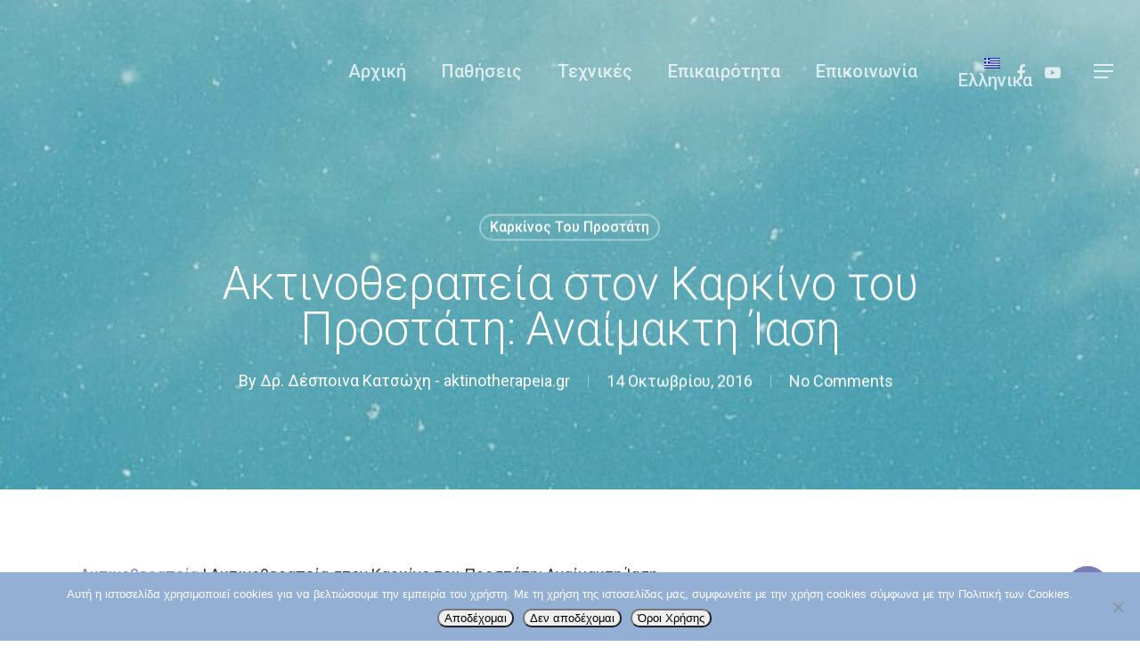

--- FILE ---
content_type: text/html; charset=UTF-8
request_url: https://aktinotherapeia.gr/2016/10/14/%CE%B1%CE%BA%CF%84%CE%B9%CE%BD%CE%BF%CE%B8%CE%B5%CF%81%CE%B1%CF%80%CE%B5%CE%AF%CE%B1-%CF%83%CF%84%CE%BF%CE%BD-%CE%BA%CE%B1%CF%81%CE%BA%CE%AF%CE%BD%CE%BF-%CF%84%CE%BF%CF%85-%CF%80%CF%81%CE%BF%CF%83/
body_size: 26817
content:
<!DOCTYPE html>

<html dir="ltr" lang="el" prefix="og: https://ogp.me/ns#" class="no-js">
<head>
	
	<meta charset="UTF-8">
	
	<meta name="viewport" content="width=device-width, initial-scale=1, maximum-scale=1, user-scalable=0" /><link rel="alternate" hreflang="el" href="https://aktinotherapeia.gr/2016/10/14/%ce%b1%ce%ba%cf%84%ce%b9%ce%bd%ce%bf%ce%b8%ce%b5%cf%81%ce%b1%cf%80%ce%b5%ce%af%ce%b1-%cf%83%cf%84%ce%bf%ce%bd-%ce%ba%ce%b1%cf%81%ce%ba%ce%af%ce%bd%ce%bf-%cf%84%ce%bf%cf%85-%cf%80%cf%81%ce%bf%cf%83/" />

		<!-- All in One SEO 4.9.2 - aioseo.com -->
	<meta name="description" content="Η ακτινοθεραπεία χρησιμοποιείται στη ριζική θεραπεία του εντοπισμένου καρκίνου του προστάτη περίπου εδώ και έναν αιώνα. Έχουν αναπτυχτεί δυο μέθοδοι για την προσέγγιση του προστάτη αδένα, η κλασσική εξωτερική ακτινοθεραπεία και η ενδοϊστική βραχυθεραπεία. Σύμφωνα με στοιχεία του αμερικάνικου National Cancer Institute (NCI) 60% των ασθενών με εντοπισμένο καρκίνο του προστάτη αντιμετωπίζεται με ακτινοθεραπευτική αγωγή" />
	<meta name="robots" content="max-image-preview:large" />
	<meta name="author" content="Δρ. Δέσποινα Κατσώχη - aktinotherapeia.gr"/>
	<link rel="canonical" href="https://aktinotherapeia.gr/2016/10/14/%ce%b1%ce%ba%cf%84%ce%b9%ce%bd%ce%bf%ce%b8%ce%b5%cf%81%ce%b1%cf%80%ce%b5%ce%af%ce%b1-%cf%83%cf%84%ce%bf%ce%bd-%ce%ba%ce%b1%cf%81%ce%ba%ce%af%ce%bd%ce%bf-%cf%84%ce%bf%cf%85-%cf%80%cf%81%ce%bf%cf%83/" />
	<meta name="generator" content="All in One SEO (AIOSEO) 4.9.2" />
		<meta property="og:locale" content="el_GR" />
		<meta property="og:site_name" content="aktinotherapeia.gr - Ακτινοθεραπεία | Ακτινοθεραπευτική Ογκολογική Συνεργασία" />
		<meta property="og:type" content="article" />
		<meta property="og:title" content="Ακτινοθεραπεία στον Καρκίνο του Προστάτη: Αναίμακτη Ίαση - aktinotherapeia.gr" />
		<meta property="og:description" content="Η ακτινοθεραπεία χρησιμοποιείται στη ριζική θεραπεία του εντοπισμένου καρκίνου του προστάτη περίπου εδώ και έναν αιώνα. Έχουν αναπτυχτεί δυο μέθοδοι για την προσέγγιση του προστάτη αδένα, η κλασσική εξωτερική ακτινοθεραπεία και η ενδοϊστική βραχυθεραπεία. Σύμφωνα με στοιχεία του αμερικάνικου National Cancer Institute (NCI) 60% των ασθενών με εντοπισμένο καρκίνο του προστάτη αντιμετωπίζεται με ακτινοθεραπευτική αγωγή" />
		<meta property="og:url" content="https://aktinotherapeia.gr/2016/10/14/%ce%b1%ce%ba%cf%84%ce%b9%ce%bd%ce%bf%ce%b8%ce%b5%cf%81%ce%b1%cf%80%ce%b5%ce%af%ce%b1-%cf%83%cf%84%ce%bf%ce%bd-%ce%ba%ce%b1%cf%81%ce%ba%ce%af%ce%bd%ce%bf-%cf%84%ce%bf%cf%85-%cf%80%cf%81%ce%bf%cf%83/" />
		<meta property="article:published_time" content="2020-08-19T07:03:43+00:00" />
		<meta property="article:modified_time" content="2020-08-19T07:03:43+00:00" />
		<meta name="twitter:card" content="summary_large_image" />
		<meta name="twitter:title" content="Ακτινοθεραπεία στον Καρκίνο του Προστάτη: Αναίμακτη Ίαση - aktinotherapeia.gr" />
		<meta name="twitter:description" content="Η ακτινοθεραπεία χρησιμοποιείται στη ριζική θεραπεία του εντοπισμένου καρκίνου του προστάτη περίπου εδώ και έναν αιώνα. Έχουν αναπτυχτεί δυο μέθοδοι για την προσέγγιση του προστάτη αδένα, η κλασσική εξωτερική ακτινοθεραπεία και η ενδοϊστική βραχυθεραπεία. Σύμφωνα με στοιχεία του αμερικάνικου National Cancer Institute (NCI) 60% των ασθενών με εντοπισμένο καρκίνο του προστάτη αντιμετωπίζεται με ακτινοθεραπευτική αγωγή" />
		<script type="application/ld+json" class="aioseo-schema">
			{"@context":"https:\/\/schema.org","@graph":[{"@type":"BlogPosting","@id":"https:\/\/aktinotherapeia.gr\/2016\/10\/14\/%ce%b1%ce%ba%cf%84%ce%b9%ce%bd%ce%bf%ce%b8%ce%b5%cf%81%ce%b1%cf%80%ce%b5%ce%af%ce%b1-%cf%83%cf%84%ce%bf%ce%bd-%ce%ba%ce%b1%cf%81%ce%ba%ce%af%ce%bd%ce%bf-%cf%84%ce%bf%cf%85-%cf%80%cf%81%ce%bf%cf%83\/#blogposting","name":"\u0391\u03ba\u03c4\u03b9\u03bd\u03bf\u03b8\u03b5\u03c1\u03b1\u03c0\u03b5\u03af\u03b1 \u03c3\u03c4\u03bf\u03bd \u039a\u03b1\u03c1\u03ba\u03af\u03bd\u03bf \u03c4\u03bf\u03c5 \u03a0\u03c1\u03bf\u03c3\u03c4\u03ac\u03c4\u03b7: \u0391\u03bd\u03b1\u03af\u03bc\u03b1\u03ba\u03c4\u03b7 \u038a\u03b1\u03c3\u03b7 - aktinotherapeia.gr","headline":"\u0391\u03ba\u03c4\u03b9\u03bd\u03bf\u03b8\u03b5\u03c1\u03b1\u03c0\u03b5\u03af\u03b1 \u03c3\u03c4\u03bf\u03bd \u039a\u03b1\u03c1\u03ba\u03af\u03bd\u03bf \u03c4\u03bf\u03c5 \u03a0\u03c1\u03bf\u03c3\u03c4\u03ac\u03c4\u03b7: \u0391\u03bd\u03b1\u03af\u03bc\u03b1\u03ba\u03c4\u03b7 \u038a\u03b1\u03c3\u03b7","author":{"@id":"https:\/\/aktinotherapeia.gr\/author\/artspr\/#author"},"publisher":{"@id":"https:\/\/aktinotherapeia.gr\/#organization"},"image":{"@type":"ImageObject","url":"https:\/\/aktinotherapeia.gr\/wp-content\/uploads\/2015\/09\/129902_0.jpg","width":674,"height":485,"caption":"129902_0"},"datePublished":"2020-08-19T10:03:43+03:00","dateModified":"2020-08-19T10:03:43+03:00","inLanguage":"el","mainEntityOfPage":{"@id":"https:\/\/aktinotherapeia.gr\/2016\/10\/14\/%ce%b1%ce%ba%cf%84%ce%b9%ce%bd%ce%bf%ce%b8%ce%b5%cf%81%ce%b1%cf%80%ce%b5%ce%af%ce%b1-%cf%83%cf%84%ce%bf%ce%bd-%ce%ba%ce%b1%cf%81%ce%ba%ce%af%ce%bd%ce%bf-%cf%84%ce%bf%cf%85-%cf%80%cf%81%ce%bf%cf%83\/#webpage"},"isPartOf":{"@id":"https:\/\/aktinotherapeia.gr\/2016\/10\/14\/%ce%b1%ce%ba%cf%84%ce%b9%ce%bd%ce%bf%ce%b8%ce%b5%cf%81%ce%b1%cf%80%ce%b5%ce%af%ce%b1-%cf%83%cf%84%ce%bf%ce%bd-%ce%ba%ce%b1%cf%81%ce%ba%ce%af%ce%bd%ce%bf-%cf%84%ce%bf%cf%85-%cf%80%cf%81%ce%bf%cf%83\/#webpage"},"articleSection":"\u039a\u03b1\u03c1\u03ba\u03af\u03bd\u03bf\u03c2 \u03c4\u03bf\u03c5 \u03a0\u03c1\u03bf\u03c3\u03c4\u03ac\u03c4\u03b7, IMRT, PSA, \u0392\u03c1\u03b1\u03c7\u03c5\u03b8\u03b5\u03c1\u03b1\u03c0\u03b5\u03af\u03b1, \u039a\u03b1\u03c1\u03ba\u03af\u03bd\u03bf\u03c2 \u03c4\u03bf\u03c5 \u03a0\u03c1\u03bf\u03c3\u03c4\u03ac\u03c4\u03b7, \u03c0\u03c1\u03bf\u03c3\u03c4\u03b1\u03c4\u03b5\u03ba\u03c4\u03bf\u03bc\u03ae, \u03a0\u03c1\u03bf\u03b1\u03b9\u03c1\u03b5\u03c4\u03b9\u03ba\u03ac"},{"@type":"BreadcrumbList","@id":"https:\/\/aktinotherapeia.gr\/2016\/10\/14\/%ce%b1%ce%ba%cf%84%ce%b9%ce%bd%ce%bf%ce%b8%ce%b5%cf%81%ce%b1%cf%80%ce%b5%ce%af%ce%b1-%cf%83%cf%84%ce%bf%ce%bd-%ce%ba%ce%b1%cf%81%ce%ba%ce%af%ce%bd%ce%bf-%cf%84%ce%bf%cf%85-%cf%80%cf%81%ce%bf%cf%83\/#breadcrumblist","itemListElement":[{"@type":"ListItem","@id":"https:\/\/aktinotherapeia.gr#listItem","position":1,"name":"Home","item":"https:\/\/aktinotherapeia.gr","nextItem":{"@type":"ListItem","@id":"https:\/\/aktinotherapeia.gr\/category\/kakoithi-nossimata\/#listItem","name":"\u039a\u03b1\u03ba\u03bf\u03ae\u03b8\u03b7 \u039d\u03bf\u03c3\u03ae\u03bc\u03b1\u03c4\u03b1"}},{"@type":"ListItem","@id":"https:\/\/aktinotherapeia.gr\/category\/kakoithi-nossimata\/#listItem","position":2,"name":"\u039a\u03b1\u03ba\u03bf\u03ae\u03b8\u03b7 \u039d\u03bf\u03c3\u03ae\u03bc\u03b1\u03c4\u03b1","item":"https:\/\/aktinotherapeia.gr\/category\/kakoithi-nossimata\/","nextItem":{"@type":"ListItem","@id":"https:\/\/aktinotherapeia.gr\/category\/kakoithi-nossimata\/karkinos-prostati\/#listItem","name":"\u039a\u03b1\u03c1\u03ba\u03af\u03bd\u03bf\u03c2 \u03c4\u03bf\u03c5 \u03a0\u03c1\u03bf\u03c3\u03c4\u03ac\u03c4\u03b7"},"previousItem":{"@type":"ListItem","@id":"https:\/\/aktinotherapeia.gr#listItem","name":"Home"}},{"@type":"ListItem","@id":"https:\/\/aktinotherapeia.gr\/category\/kakoithi-nossimata\/karkinos-prostati\/#listItem","position":3,"name":"\u039a\u03b1\u03c1\u03ba\u03af\u03bd\u03bf\u03c2 \u03c4\u03bf\u03c5 \u03a0\u03c1\u03bf\u03c3\u03c4\u03ac\u03c4\u03b7","item":"https:\/\/aktinotherapeia.gr\/category\/kakoithi-nossimata\/karkinos-prostati\/","nextItem":{"@type":"ListItem","@id":"https:\/\/aktinotherapeia.gr\/2016\/10\/14\/%ce%b1%ce%ba%cf%84%ce%b9%ce%bd%ce%bf%ce%b8%ce%b5%cf%81%ce%b1%cf%80%ce%b5%ce%af%ce%b1-%cf%83%cf%84%ce%bf%ce%bd-%ce%ba%ce%b1%cf%81%ce%ba%ce%af%ce%bd%ce%bf-%cf%84%ce%bf%cf%85-%cf%80%cf%81%ce%bf%cf%83\/#listItem","name":"\u0391\u03ba\u03c4\u03b9\u03bd\u03bf\u03b8\u03b5\u03c1\u03b1\u03c0\u03b5\u03af\u03b1 \u03c3\u03c4\u03bf\u03bd \u039a\u03b1\u03c1\u03ba\u03af\u03bd\u03bf \u03c4\u03bf\u03c5 \u03a0\u03c1\u03bf\u03c3\u03c4\u03ac\u03c4\u03b7: \u0391\u03bd\u03b1\u03af\u03bc\u03b1\u03ba\u03c4\u03b7 \u038a\u03b1\u03c3\u03b7"},"previousItem":{"@type":"ListItem","@id":"https:\/\/aktinotherapeia.gr\/category\/kakoithi-nossimata\/#listItem","name":"\u039a\u03b1\u03ba\u03bf\u03ae\u03b8\u03b7 \u039d\u03bf\u03c3\u03ae\u03bc\u03b1\u03c4\u03b1"}},{"@type":"ListItem","@id":"https:\/\/aktinotherapeia.gr\/2016\/10\/14\/%ce%b1%ce%ba%cf%84%ce%b9%ce%bd%ce%bf%ce%b8%ce%b5%cf%81%ce%b1%cf%80%ce%b5%ce%af%ce%b1-%cf%83%cf%84%ce%bf%ce%bd-%ce%ba%ce%b1%cf%81%ce%ba%ce%af%ce%bd%ce%bf-%cf%84%ce%bf%cf%85-%cf%80%cf%81%ce%bf%cf%83\/#listItem","position":4,"name":"\u0391\u03ba\u03c4\u03b9\u03bd\u03bf\u03b8\u03b5\u03c1\u03b1\u03c0\u03b5\u03af\u03b1 \u03c3\u03c4\u03bf\u03bd \u039a\u03b1\u03c1\u03ba\u03af\u03bd\u03bf \u03c4\u03bf\u03c5 \u03a0\u03c1\u03bf\u03c3\u03c4\u03ac\u03c4\u03b7: \u0391\u03bd\u03b1\u03af\u03bc\u03b1\u03ba\u03c4\u03b7 \u038a\u03b1\u03c3\u03b7","previousItem":{"@type":"ListItem","@id":"https:\/\/aktinotherapeia.gr\/category\/kakoithi-nossimata\/karkinos-prostati\/#listItem","name":"\u039a\u03b1\u03c1\u03ba\u03af\u03bd\u03bf\u03c2 \u03c4\u03bf\u03c5 \u03a0\u03c1\u03bf\u03c3\u03c4\u03ac\u03c4\u03b7"}}]},{"@type":"Organization","@id":"https:\/\/aktinotherapeia.gr\/#organization","name":"aktinotherapeia.gr","description":"\u0391\u03ba\u03c4\u03b9\u03bd\u03bf\u03b8\u03b5\u03c1\u03b1\u03c0\u03b5\u03af\u03b1 | \u0391\u03ba\u03c4\u03b9\u03bd\u03bf\u03b8\u03b5\u03c1\u03b1\u03c0\u03b5\u03c5\u03c4\u03b9\u03ba\u03ae \u039f\u03b3\u03ba\u03bf\u03bb\u03bf\u03b3\u03b9\u03ba\u03ae \u03a3\u03c5\u03bd\u03b5\u03c1\u03b3\u03b1\u03c3\u03af\u03b1","url":"https:\/\/aktinotherapeia.gr\/"},{"@type":"Person","@id":"https:\/\/aktinotherapeia.gr\/author\/artspr\/#author","url":"https:\/\/aktinotherapeia.gr\/author\/artspr\/","name":"\u0394\u03c1. \u0394\u03ad\u03c3\u03c0\u03bf\u03b9\u03bd\u03b1 \u039a\u03b1\u03c4\u03c3\u03ce\u03c7\u03b7 - aktinotherapeia.gr","image":{"@type":"ImageObject","@id":"https:\/\/aktinotherapeia.gr\/2016\/10\/14\/%ce%b1%ce%ba%cf%84%ce%b9%ce%bd%ce%bf%ce%b8%ce%b5%cf%81%ce%b1%cf%80%ce%b5%ce%af%ce%b1-%cf%83%cf%84%ce%bf%ce%bd-%ce%ba%ce%b1%cf%81%ce%ba%ce%af%ce%bd%ce%bf-%cf%84%ce%bf%cf%85-%cf%80%cf%81%ce%bf%cf%83\/#authorImage","url":"https:\/\/aktinotherapeia.gr\/wp-content\/uploads\/2020\/01\/katsoxi-avatar2.jpg","width":96,"height":96,"caption":"\u0394\u03c1. \u0394\u03ad\u03c3\u03c0\u03bf\u03b9\u03bd\u03b1 \u039a\u03b1\u03c4\u03c3\u03ce\u03c7\u03b7 - aktinotherapeia.gr"}},{"@type":"WebPage","@id":"https:\/\/aktinotherapeia.gr\/2016\/10\/14\/%ce%b1%ce%ba%cf%84%ce%b9%ce%bd%ce%bf%ce%b8%ce%b5%cf%81%ce%b1%cf%80%ce%b5%ce%af%ce%b1-%cf%83%cf%84%ce%bf%ce%bd-%ce%ba%ce%b1%cf%81%ce%ba%ce%af%ce%bd%ce%bf-%cf%84%ce%bf%cf%85-%cf%80%cf%81%ce%bf%cf%83\/#webpage","url":"https:\/\/aktinotherapeia.gr\/2016\/10\/14\/%ce%b1%ce%ba%cf%84%ce%b9%ce%bd%ce%bf%ce%b8%ce%b5%cf%81%ce%b1%cf%80%ce%b5%ce%af%ce%b1-%cf%83%cf%84%ce%bf%ce%bd-%ce%ba%ce%b1%cf%81%ce%ba%ce%af%ce%bd%ce%bf-%cf%84%ce%bf%cf%85-%cf%80%cf%81%ce%bf%cf%83\/","name":"\u0391\u03ba\u03c4\u03b9\u03bd\u03bf\u03b8\u03b5\u03c1\u03b1\u03c0\u03b5\u03af\u03b1 \u03c3\u03c4\u03bf\u03bd \u039a\u03b1\u03c1\u03ba\u03af\u03bd\u03bf \u03c4\u03bf\u03c5 \u03a0\u03c1\u03bf\u03c3\u03c4\u03ac\u03c4\u03b7: \u0391\u03bd\u03b1\u03af\u03bc\u03b1\u03ba\u03c4\u03b7 \u038a\u03b1\u03c3\u03b7 - aktinotherapeia.gr","description":"\u0397 \u03b1\u03ba\u03c4\u03b9\u03bd\u03bf\u03b8\u03b5\u03c1\u03b1\u03c0\u03b5\u03af\u03b1 \u03c7\u03c1\u03b7\u03c3\u03b9\u03bc\u03bf\u03c0\u03bf\u03b9\u03b5\u03af\u03c4\u03b1\u03b9 \u03c3\u03c4\u03b7 \u03c1\u03b9\u03b6\u03b9\u03ba\u03ae \u03b8\u03b5\u03c1\u03b1\u03c0\u03b5\u03af\u03b1 \u03c4\u03bf\u03c5 \u03b5\u03bd\u03c4\u03bf\u03c0\u03b9\u03c3\u03bc\u03ad\u03bd\u03bf\u03c5 \u03ba\u03b1\u03c1\u03ba\u03af\u03bd\u03bf\u03c5 \u03c4\u03bf\u03c5 \u03c0\u03c1\u03bf\u03c3\u03c4\u03ac\u03c4\u03b7 \u03c0\u03b5\u03c1\u03af\u03c0\u03bf\u03c5 \u03b5\u03b4\u03ce \u03ba\u03b1\u03b9 \u03ad\u03bd\u03b1\u03bd \u03b1\u03b9\u03ce\u03bd\u03b1. \u0388\u03c7\u03bf\u03c5\u03bd \u03b1\u03bd\u03b1\u03c0\u03c4\u03c5\u03c7\u03c4\u03b5\u03af \u03b4\u03c5\u03bf \u03bc\u03ad\u03b8\u03bf\u03b4\u03bf\u03b9 \u03b3\u03b9\u03b1 \u03c4\u03b7\u03bd \u03c0\u03c1\u03bf\u03c3\u03ad\u03b3\u03b3\u03b9\u03c3\u03b7 \u03c4\u03bf\u03c5 \u03c0\u03c1\u03bf\u03c3\u03c4\u03ac\u03c4\u03b7 \u03b1\u03b4\u03ad\u03bd\u03b1, \u03b7 \u03ba\u03bb\u03b1\u03c3\u03c3\u03b9\u03ba\u03ae \u03b5\u03be\u03c9\u03c4\u03b5\u03c1\u03b9\u03ba\u03ae \u03b1\u03ba\u03c4\u03b9\u03bd\u03bf\u03b8\u03b5\u03c1\u03b1\u03c0\u03b5\u03af\u03b1 \u03ba\u03b1\u03b9 \u03b7 \u03b5\u03bd\u03b4\u03bf\u03ca\u03c3\u03c4\u03b9\u03ba\u03ae \u03b2\u03c1\u03b1\u03c7\u03c5\u03b8\u03b5\u03c1\u03b1\u03c0\u03b5\u03af\u03b1. \u03a3\u03cd\u03bc\u03c6\u03c9\u03bd\u03b1 \u03bc\u03b5 \u03c3\u03c4\u03bf\u03b9\u03c7\u03b5\u03af\u03b1 \u03c4\u03bf\u03c5 \u03b1\u03bc\u03b5\u03c1\u03b9\u03ba\u03ac\u03bd\u03b9\u03ba\u03bf\u03c5 National Cancer Institute (NCI) 60% \u03c4\u03c9\u03bd \u03b1\u03c3\u03b8\u03b5\u03bd\u03ce\u03bd \u03bc\u03b5 \u03b5\u03bd\u03c4\u03bf\u03c0\u03b9\u03c3\u03bc\u03ad\u03bd\u03bf \u03ba\u03b1\u03c1\u03ba\u03af\u03bd\u03bf \u03c4\u03bf\u03c5 \u03c0\u03c1\u03bf\u03c3\u03c4\u03ac\u03c4\u03b7 \u03b1\u03bd\u03c4\u03b9\u03bc\u03b5\u03c4\u03c9\u03c0\u03af\u03b6\u03b5\u03c4\u03b1\u03b9 \u03bc\u03b5 \u03b1\u03ba\u03c4\u03b9\u03bd\u03bf\u03b8\u03b5\u03c1\u03b1\u03c0\u03b5\u03c5\u03c4\u03b9\u03ba\u03ae \u03b1\u03b3\u03c9\u03b3\u03ae","inLanguage":"el","isPartOf":{"@id":"https:\/\/aktinotherapeia.gr\/#website"},"breadcrumb":{"@id":"https:\/\/aktinotherapeia.gr\/2016\/10\/14\/%ce%b1%ce%ba%cf%84%ce%b9%ce%bd%ce%bf%ce%b8%ce%b5%cf%81%ce%b1%cf%80%ce%b5%ce%af%ce%b1-%cf%83%cf%84%ce%bf%ce%bd-%ce%ba%ce%b1%cf%81%ce%ba%ce%af%ce%bd%ce%bf-%cf%84%ce%bf%cf%85-%cf%80%cf%81%ce%bf%cf%83\/#breadcrumblist"},"author":{"@id":"https:\/\/aktinotherapeia.gr\/author\/artspr\/#author"},"creator":{"@id":"https:\/\/aktinotherapeia.gr\/author\/artspr\/#author"},"image":{"@type":"ImageObject","url":"https:\/\/aktinotherapeia.gr\/wp-content\/uploads\/2015\/09\/129902_0.jpg","@id":"https:\/\/aktinotherapeia.gr\/2016\/10\/14\/%ce%b1%ce%ba%cf%84%ce%b9%ce%bd%ce%bf%ce%b8%ce%b5%cf%81%ce%b1%cf%80%ce%b5%ce%af%ce%b1-%cf%83%cf%84%ce%bf%ce%bd-%ce%ba%ce%b1%cf%81%ce%ba%ce%af%ce%bd%ce%bf-%cf%84%ce%bf%cf%85-%cf%80%cf%81%ce%bf%cf%83\/#mainImage","width":674,"height":485,"caption":"129902_0"},"primaryImageOfPage":{"@id":"https:\/\/aktinotherapeia.gr\/2016\/10\/14\/%ce%b1%ce%ba%cf%84%ce%b9%ce%bd%ce%bf%ce%b8%ce%b5%cf%81%ce%b1%cf%80%ce%b5%ce%af%ce%b1-%cf%83%cf%84%ce%bf%ce%bd-%ce%ba%ce%b1%cf%81%ce%ba%ce%af%ce%bd%ce%bf-%cf%84%ce%bf%cf%85-%cf%80%cf%81%ce%bf%cf%83\/#mainImage"},"datePublished":"2020-08-19T10:03:43+03:00","dateModified":"2020-08-19T10:03:43+03:00"},{"@type":"WebSite","@id":"https:\/\/aktinotherapeia.gr\/#website","url":"https:\/\/aktinotherapeia.gr\/","name":"aktinotherapeia.gr","description":"\u0391\u03ba\u03c4\u03b9\u03bd\u03bf\u03b8\u03b5\u03c1\u03b1\u03c0\u03b5\u03af\u03b1 | \u0391\u03ba\u03c4\u03b9\u03bd\u03bf\u03b8\u03b5\u03c1\u03b1\u03c0\u03b5\u03c5\u03c4\u03b9\u03ba\u03ae \u039f\u03b3\u03ba\u03bf\u03bb\u03bf\u03b3\u03b9\u03ba\u03ae \u03a3\u03c5\u03bd\u03b5\u03c1\u03b3\u03b1\u03c3\u03af\u03b1","inLanguage":"el","publisher":{"@id":"https:\/\/aktinotherapeia.gr\/#organization"}}]}
		</script>
		<!-- All in One SEO -->


	<!-- This site is optimized with the Yoast SEO plugin v26.6 - https://yoast.com/wordpress/plugins/seo/ -->
	<title>Ακτινοθεραπεία στον Καρκίνο του Προστάτη: Αναίμακτη Ίαση - aktinotherapeia.gr</title>
	<meta name="description" content="Η ακτινοθεραπεία χρησιμοποιείται στη ριζική θεραπεία του εντοπισμένου καρκίνου του προστάτη περίπου εδώ και έναν αιώνα. Έχουν αναπτυχτεί δυο μέθοδοι για την προσέγγιση του προστάτη αδένα, η κλασσική εξωτερική ακτινοθεραπεία και η ενδοϊστική βραχυθεραπεία." />
	<link rel="canonical" href="https://aktinotherapeia.gr/2016/10/14/ακτινοθεραπεία-στον-καρκίνο-του-προσ/" />
	<meta property="og:locale" content="el_GR" />
	<meta property="og:type" content="article" />
	<meta property="og:title" content="Ακτινοθεραπεία στον Καρκίνο του Προστάτη: Αναίμακτη Ίαση - aktinotherapeia.gr" />
	<meta property="og:description" content="Η ακτινοθεραπεία χρησιμοποιείται στη ριζική θεραπεία του εντοπισμένου καρκίνου του προστάτη περίπου εδώ και έναν αιώνα. Έχουν αναπτυχτεί δυο μέθοδοι για την προσέγγιση του προστάτη αδένα, η κλασσική εξωτερική ακτινοθεραπεία και η ενδοϊστική βραχυθεραπεία." />
	<meta property="og:url" content="https://aktinotherapeia.gr/2016/10/14/ακτινοθεραπεία-στον-καρκίνο-του-προσ/" />
	<meta property="og:site_name" content="aktinotherapeia.gr" />
	<meta property="article:publisher" content="https://www.facebook.com/aktinotherapeia/" />
	<meta property="article:author" content="https://www.facebook.com/aktinotherapeia/?ref=br_rs" />
	<meta property="article:published_time" content="2020-08-19T07:03:43+00:00" />
	<meta property="article:modified_time" content="2020-08-19T07:03:43+00:00" />
	<meta property="og:image" content="https://aktinotherapeia.gr/wp-content/uploads/2015/09/129902_0.jpg" />
	<meta property="og:image:width" content="674" />
	<meta property="og:image:height" content="485" />
	<meta property="og:image:type" content="image/jpeg" />
	<meta name="author" content="Δρ. Δέσποινα Κατσώχη - aktinotherapeia.gr" />
	<meta name="twitter:card" content="summary_large_image" />
	<meta name="twitter:label1" content="Συντάχθηκε από" />
	<meta name="twitter:data1" content="Δρ. Δέσποινα Κατσώχη - aktinotherapeia.gr" />
	<script type="application/ld+json" class="yoast-schema-graph">{"@context":"https://schema.org","@graph":[{"@type":"Article","@id":"https://aktinotherapeia.gr/2016/10/14/%ce%b1%ce%ba%cf%84%ce%b9%ce%bd%ce%bf%ce%b8%ce%b5%cf%81%ce%b1%cf%80%ce%b5%ce%af%ce%b1-%cf%83%cf%84%ce%bf%ce%bd-%ce%ba%ce%b1%cf%81%ce%ba%ce%af%ce%bd%ce%bf-%cf%84%ce%bf%cf%85-%cf%80%cf%81%ce%bf%cf%83/#article","isPartOf":{"@id":"https://aktinotherapeia.gr/2016/10/14/%ce%b1%ce%ba%cf%84%ce%b9%ce%bd%ce%bf%ce%b8%ce%b5%cf%81%ce%b1%cf%80%ce%b5%ce%af%ce%b1-%cf%83%cf%84%ce%bf%ce%bd-%ce%ba%ce%b1%cf%81%ce%ba%ce%af%ce%bd%ce%bf-%cf%84%ce%bf%cf%85-%cf%80%cf%81%ce%bf%cf%83/"},"author":{"name":"Δρ. Δέσποινα Κατσώχη - aktinotherapeia.gr","@id":"https://aktinotherapeia.gr/#/schema/person/0cd75a008385aff1d0483463ae52b061"},"headline":"Ακτινοθεραπεία στον Καρκίνο του Προστάτη: Αναίμακτη Ίαση","datePublished":"2020-08-19T07:03:43+00:00","dateModified":"2020-08-19T07:03:43+00:00","mainEntityOfPage":{"@id":"https://aktinotherapeia.gr/2016/10/14/%ce%b1%ce%ba%cf%84%ce%b9%ce%bd%ce%bf%ce%b8%ce%b5%cf%81%ce%b1%cf%80%ce%b5%ce%af%ce%b1-%cf%83%cf%84%ce%bf%ce%bd-%ce%ba%ce%b1%cf%81%ce%ba%ce%af%ce%bd%ce%bf-%cf%84%ce%bf%cf%85-%cf%80%cf%81%ce%bf%cf%83/"},"wordCount":17,"publisher":{"@id":"https://aktinotherapeia.gr/#organization"},"image":{"@id":"https://aktinotherapeia.gr/2016/10/14/%ce%b1%ce%ba%cf%84%ce%b9%ce%bd%ce%bf%ce%b8%ce%b5%cf%81%ce%b1%cf%80%ce%b5%ce%af%ce%b1-%cf%83%cf%84%ce%bf%ce%bd-%ce%ba%ce%b1%cf%81%ce%ba%ce%af%ce%bd%ce%bf-%cf%84%ce%bf%cf%85-%cf%80%cf%81%ce%bf%cf%83/#primaryimage"},"thumbnailUrl":"https://aktinotherapeia.gr/wp-content/uploads/2015/09/129902_0.jpg","keywords":["IMRT","PSA","Βραχυθεραπεία","Καρκίνος του Προστάτη","προστατεκτομή"],"articleSection":["Καρκίνος του Προστάτη"],"inLanguage":"el"},{"@type":"WebPage","@id":"https://aktinotherapeia.gr/2016/10/14/%ce%b1%ce%ba%cf%84%ce%b9%ce%bd%ce%bf%ce%b8%ce%b5%cf%81%ce%b1%cf%80%ce%b5%ce%af%ce%b1-%cf%83%cf%84%ce%bf%ce%bd-%ce%ba%ce%b1%cf%81%ce%ba%ce%af%ce%bd%ce%bf-%cf%84%ce%bf%cf%85-%cf%80%cf%81%ce%bf%cf%83/","url":"https://aktinotherapeia.gr/2016/10/14/%ce%b1%ce%ba%cf%84%ce%b9%ce%bd%ce%bf%ce%b8%ce%b5%cf%81%ce%b1%cf%80%ce%b5%ce%af%ce%b1-%cf%83%cf%84%ce%bf%ce%bd-%ce%ba%ce%b1%cf%81%ce%ba%ce%af%ce%bd%ce%bf-%cf%84%ce%bf%cf%85-%cf%80%cf%81%ce%bf%cf%83/","name":"Ακτινοθεραπεία στον Καρκίνο του Προστάτη: Αναίμακτη Ίαση - aktinotherapeia.gr","isPartOf":{"@id":"https://aktinotherapeia.gr/#website"},"primaryImageOfPage":{"@id":"https://aktinotherapeia.gr/2016/10/14/%ce%b1%ce%ba%cf%84%ce%b9%ce%bd%ce%bf%ce%b8%ce%b5%cf%81%ce%b1%cf%80%ce%b5%ce%af%ce%b1-%cf%83%cf%84%ce%bf%ce%bd-%ce%ba%ce%b1%cf%81%ce%ba%ce%af%ce%bd%ce%bf-%cf%84%ce%bf%cf%85-%cf%80%cf%81%ce%bf%cf%83/#primaryimage"},"image":{"@id":"https://aktinotherapeia.gr/2016/10/14/%ce%b1%ce%ba%cf%84%ce%b9%ce%bd%ce%bf%ce%b8%ce%b5%cf%81%ce%b1%cf%80%ce%b5%ce%af%ce%b1-%cf%83%cf%84%ce%bf%ce%bd-%ce%ba%ce%b1%cf%81%ce%ba%ce%af%ce%bd%ce%bf-%cf%84%ce%bf%cf%85-%cf%80%cf%81%ce%bf%cf%83/#primaryimage"},"thumbnailUrl":"https://aktinotherapeia.gr/wp-content/uploads/2015/09/129902_0.jpg","datePublished":"2020-08-19T07:03:43+00:00","dateModified":"2020-08-19T07:03:43+00:00","description":"Η ακτινοθεραπεία χρησιμοποιείται στη ριζική θεραπεία του εντοπισμένου καρκίνου του προστάτη περίπου εδώ και έναν αιώνα. Έχουν αναπτυχτεί δυο μέθοδοι για την προσέγγιση του προστάτη αδένα, η κλασσική εξωτερική ακτινοθεραπεία και η ενδοϊστική βραχυθεραπεία.","breadcrumb":{"@id":"https://aktinotherapeia.gr/2016/10/14/%ce%b1%ce%ba%cf%84%ce%b9%ce%bd%ce%bf%ce%b8%ce%b5%cf%81%ce%b1%cf%80%ce%b5%ce%af%ce%b1-%cf%83%cf%84%ce%bf%ce%bd-%ce%ba%ce%b1%cf%81%ce%ba%ce%af%ce%bd%ce%bf-%cf%84%ce%bf%cf%85-%cf%80%cf%81%ce%bf%cf%83/#breadcrumb"},"inLanguage":"el","potentialAction":[{"@type":"ReadAction","target":["https://aktinotherapeia.gr/2016/10/14/%ce%b1%ce%ba%cf%84%ce%b9%ce%bd%ce%bf%ce%b8%ce%b5%cf%81%ce%b1%cf%80%ce%b5%ce%af%ce%b1-%cf%83%cf%84%ce%bf%ce%bd-%ce%ba%ce%b1%cf%81%ce%ba%ce%af%ce%bd%ce%bf-%cf%84%ce%bf%cf%85-%cf%80%cf%81%ce%bf%cf%83/"]}]},{"@type":"ImageObject","inLanguage":"el","@id":"https://aktinotherapeia.gr/2016/10/14/%ce%b1%ce%ba%cf%84%ce%b9%ce%bd%ce%bf%ce%b8%ce%b5%cf%81%ce%b1%cf%80%ce%b5%ce%af%ce%b1-%cf%83%cf%84%ce%bf%ce%bd-%ce%ba%ce%b1%cf%81%ce%ba%ce%af%ce%bd%ce%bf-%cf%84%ce%bf%cf%85-%cf%80%cf%81%ce%bf%cf%83/#primaryimage","url":"https://aktinotherapeia.gr/wp-content/uploads/2015/09/129902_0.jpg","contentUrl":"https://aktinotherapeia.gr/wp-content/uploads/2015/09/129902_0.jpg","width":674,"height":485,"caption":"129902_0"},{"@type":"BreadcrumbList","@id":"https://aktinotherapeia.gr/2016/10/14/%ce%b1%ce%ba%cf%84%ce%b9%ce%bd%ce%bf%ce%b8%ce%b5%cf%81%ce%b1%cf%80%ce%b5%ce%af%ce%b1-%cf%83%cf%84%ce%bf%ce%bd-%ce%ba%ce%b1%cf%81%ce%ba%ce%af%ce%bd%ce%bf-%cf%84%ce%bf%cf%85-%cf%80%cf%81%ce%bf%cf%83/#breadcrumb","itemListElement":[{"@type":"ListItem","position":1,"name":"Ακτινοθεραπεία","item":"https://aktinotherapeia.gr/"},{"@type":"ListItem","position":2,"name":"Ακτινοθεραπεία στον Καρκίνο του Προστάτη: Αναίμακτη Ίαση"}]},{"@type":"WebSite","@id":"https://aktinotherapeia.gr/#website","url":"https://aktinotherapeia.gr/","name":"aktinotherapeia.gr","description":"Ακτινοθεραπεία | Ακτινοθεραπευτική Ογκολογική Συνεργασία","publisher":{"@id":"https://aktinotherapeia.gr/#organization"},"potentialAction":[{"@type":"SearchAction","target":{"@type":"EntryPoint","urlTemplate":"https://aktinotherapeia.gr/?s={search_term_string}"},"query-input":{"@type":"PropertyValueSpecification","valueRequired":true,"valueName":"search_term_string"}}],"inLanguage":"el"},{"@type":"Organization","@id":"https://aktinotherapeia.gr/#organization","name":"Ακτινοθεραπεία | Ογκολογική Συνεργασία","url":"https://aktinotherapeia.gr/","logo":{"@type":"ImageObject","inLanguage":"el","@id":"https://aktinotherapeia.gr/#/schema/logo/image/","url":"https://aktinotherapeia.gr/wp-content/uploads/2018/07/logo-aktinotherapeia.png","contentUrl":"https://aktinotherapeia.gr/wp-content/uploads/2018/07/logo-aktinotherapeia.png","width":360,"height":90,"caption":"Ακτινοθεραπεία | Ογκολογική Συνεργασία"},"image":{"@id":"https://aktinotherapeia.gr/#/schema/logo/image/"},"sameAs":["https://www.facebook.com/aktinotherapeia/"]},{"@type":"Person","@id":"https://aktinotherapeia.gr/#/schema/person/0cd75a008385aff1d0483463ae52b061","name":"Δρ. Δέσποινα Κατσώχη - aktinotherapeia.gr","image":{"@type":"ImageObject","inLanguage":"el","@id":"https://aktinotherapeia.gr/#/schema/person/image/","url":"https://aktinotherapeia.gr/wp-content/uploads/2020/01/katsoxi-avatar2.jpg","contentUrl":"https://aktinotherapeia.gr/wp-content/uploads/2020/01/katsoxi-avatar2.jpg","caption":"Δρ. Δέσποινα Κατσώχη - aktinotherapeia.gr"},"description":"Η Δρ. Δέσποινα Κατσώχη είναι ογκολόγος – ακτινοθεραπευτής, εξειδικευμένη στις νεότερες τεχνικές της ακτινοθεραπευτικής ογκολογίας και στους συνδυασμούς των θεραπευτικών ογκολογικών σχημάτων. Ακτινοθεραπεία - aktinotherapeia.gr","sameAs":["https://www.facebook.com/aktinotherapeia/?ref=br_rs"],"url":"https://aktinotherapeia.gr/author/artspr/"}]}</script>
	<!-- / Yoast SEO plugin. -->


<link rel='dns-prefetch' href='//fonts.googleapis.com' />
<link rel="alternate" type="application/rss+xml" title="Ροή RSS &raquo; aktinotherapeia.gr" href="https://aktinotherapeia.gr/feed/" />
<link rel="alternate" type="application/rss+xml" title="Ροή Σχολίων &raquo; aktinotherapeia.gr" href="https://aktinotherapeia.gr/comments/feed/" />
<link rel="alternate" type="application/rss+xml" title="Ροή Σχολίων aktinotherapeia.gr &raquo; Ακτινοθεραπεία στον Καρκίνο του Προστάτη: Αναίμακτη Ίαση" href="https://aktinotherapeia.gr/2016/10/14/%ce%b1%ce%ba%cf%84%ce%b9%ce%bd%ce%bf%ce%b8%ce%b5%cf%81%ce%b1%cf%80%ce%b5%ce%af%ce%b1-%cf%83%cf%84%ce%bf%ce%bd-%ce%ba%ce%b1%cf%81%ce%ba%ce%af%ce%bd%ce%bf-%cf%84%ce%bf%cf%85-%cf%80%cf%81%ce%bf%cf%83/feed/" />
<link rel="alternate" title="oEmbed (JSON)" type="application/json+oembed" href="https://aktinotherapeia.gr/wp-json/oembed/1.0/embed?url=https%3A%2F%2Faktinotherapeia.gr%2F2016%2F10%2F14%2F%25ce%25b1%25ce%25ba%25cf%2584%25ce%25b9%25ce%25bd%25ce%25bf%25ce%25b8%25ce%25b5%25cf%2581%25ce%25b1%25cf%2580%25ce%25b5%25ce%25af%25ce%25b1-%25cf%2583%25cf%2584%25ce%25bf%25ce%25bd-%25ce%25ba%25ce%25b1%25cf%2581%25ce%25ba%25ce%25af%25ce%25bd%25ce%25bf-%25cf%2584%25ce%25bf%25cf%2585-%25cf%2580%25cf%2581%25ce%25bf%25cf%2583%2F" />
<link rel="alternate" title="oEmbed (XML)" type="text/xml+oembed" href="https://aktinotherapeia.gr/wp-json/oembed/1.0/embed?url=https%3A%2F%2Faktinotherapeia.gr%2F2016%2F10%2F14%2F%25ce%25b1%25ce%25ba%25cf%2584%25ce%25b9%25ce%25bd%25ce%25bf%25ce%25b8%25ce%25b5%25cf%2581%25ce%25b1%25cf%2580%25ce%25b5%25ce%25af%25ce%25b1-%25cf%2583%25cf%2584%25ce%25bf%25ce%25bd-%25ce%25ba%25ce%25b1%25cf%2581%25ce%25ba%25ce%25af%25ce%25bd%25ce%25bf-%25cf%2584%25ce%25bf%25cf%2585-%25cf%2580%25cf%2581%25ce%25bf%25cf%2583%2F&#038;format=xml" />
		<!-- This site uses the Google Analytics by MonsterInsights plugin v9.11.0 - Using Analytics tracking - https://www.monsterinsights.com/ -->
		<!-- Note: MonsterInsights is not currently configured on this site. The site owner needs to authenticate with Google Analytics in the MonsterInsights settings panel. -->
					<!-- No tracking code set -->
				<!-- / Google Analytics by MonsterInsights -->
		<style id='wp-img-auto-sizes-contain-inline-css' type='text/css'>
img:is([sizes=auto i],[sizes^="auto," i]){contain-intrinsic-size:3000px 1500px}
/*# sourceURL=wp-img-auto-sizes-contain-inline-css */
</style>
<style id='wp-emoji-styles-inline-css' type='text/css'>

	img.wp-smiley, img.emoji {
		display: inline !important;
		border: none !important;
		box-shadow: none !important;
		height: 1em !important;
		width: 1em !important;
		margin: 0 0.07em !important;
		vertical-align: -0.1em !important;
		background: none !important;
		padding: 0 !important;
	}
/*# sourceURL=wp-emoji-styles-inline-css */
</style>
<style id='wp-block-library-inline-css' type='text/css'>
:root{--wp-block-synced-color:#7a00df;--wp-block-synced-color--rgb:122,0,223;--wp-bound-block-color:var(--wp-block-synced-color);--wp-editor-canvas-background:#ddd;--wp-admin-theme-color:#007cba;--wp-admin-theme-color--rgb:0,124,186;--wp-admin-theme-color-darker-10:#006ba1;--wp-admin-theme-color-darker-10--rgb:0,107,160.5;--wp-admin-theme-color-darker-20:#005a87;--wp-admin-theme-color-darker-20--rgb:0,90,135;--wp-admin-border-width-focus:2px}@media (min-resolution:192dpi){:root{--wp-admin-border-width-focus:1.5px}}.wp-element-button{cursor:pointer}:root .has-very-light-gray-background-color{background-color:#eee}:root .has-very-dark-gray-background-color{background-color:#313131}:root .has-very-light-gray-color{color:#eee}:root .has-very-dark-gray-color{color:#313131}:root .has-vivid-green-cyan-to-vivid-cyan-blue-gradient-background{background:linear-gradient(135deg,#00d084,#0693e3)}:root .has-purple-crush-gradient-background{background:linear-gradient(135deg,#34e2e4,#4721fb 50%,#ab1dfe)}:root .has-hazy-dawn-gradient-background{background:linear-gradient(135deg,#faaca8,#dad0ec)}:root .has-subdued-olive-gradient-background{background:linear-gradient(135deg,#fafae1,#67a671)}:root .has-atomic-cream-gradient-background{background:linear-gradient(135deg,#fdd79a,#004a59)}:root .has-nightshade-gradient-background{background:linear-gradient(135deg,#330968,#31cdcf)}:root .has-midnight-gradient-background{background:linear-gradient(135deg,#020381,#2874fc)}:root{--wp--preset--font-size--normal:16px;--wp--preset--font-size--huge:42px}.has-regular-font-size{font-size:1em}.has-larger-font-size{font-size:2.625em}.has-normal-font-size{font-size:var(--wp--preset--font-size--normal)}.has-huge-font-size{font-size:var(--wp--preset--font-size--huge)}.has-text-align-center{text-align:center}.has-text-align-left{text-align:left}.has-text-align-right{text-align:right}.has-fit-text{white-space:nowrap!important}#end-resizable-editor-section{display:none}.aligncenter{clear:both}.items-justified-left{justify-content:flex-start}.items-justified-center{justify-content:center}.items-justified-right{justify-content:flex-end}.items-justified-space-between{justify-content:space-between}.screen-reader-text{border:0;clip-path:inset(50%);height:1px;margin:-1px;overflow:hidden;padding:0;position:absolute;width:1px;word-wrap:normal!important}.screen-reader-text:focus{background-color:#ddd;clip-path:none;color:#444;display:block;font-size:1em;height:auto;left:5px;line-height:normal;padding:15px 23px 14px;text-decoration:none;top:5px;width:auto;z-index:100000}html :where(.has-border-color){border-style:solid}html :where([style*=border-top-color]){border-top-style:solid}html :where([style*=border-right-color]){border-right-style:solid}html :where([style*=border-bottom-color]){border-bottom-style:solid}html :where([style*=border-left-color]){border-left-style:solid}html :where([style*=border-width]){border-style:solid}html :where([style*=border-top-width]){border-top-style:solid}html :where([style*=border-right-width]){border-right-style:solid}html :where([style*=border-bottom-width]){border-bottom-style:solid}html :where([style*=border-left-width]){border-left-style:solid}html :where(img[class*=wp-image-]){height:auto;max-width:100%}:where(figure){margin:0 0 1em}html :where(.is-position-sticky){--wp-admin--admin-bar--position-offset:var(--wp-admin--admin-bar--height,0px)}@media screen and (max-width:600px){html :where(.is-position-sticky){--wp-admin--admin-bar--position-offset:0px}}

/*# sourceURL=wp-block-library-inline-css */
</style><style id='global-styles-inline-css' type='text/css'>
:root{--wp--preset--aspect-ratio--square: 1;--wp--preset--aspect-ratio--4-3: 4/3;--wp--preset--aspect-ratio--3-4: 3/4;--wp--preset--aspect-ratio--3-2: 3/2;--wp--preset--aspect-ratio--2-3: 2/3;--wp--preset--aspect-ratio--16-9: 16/9;--wp--preset--aspect-ratio--9-16: 9/16;--wp--preset--color--black: #000000;--wp--preset--color--cyan-bluish-gray: #abb8c3;--wp--preset--color--white: #ffffff;--wp--preset--color--pale-pink: #f78da7;--wp--preset--color--vivid-red: #cf2e2e;--wp--preset--color--luminous-vivid-orange: #ff6900;--wp--preset--color--luminous-vivid-amber: #fcb900;--wp--preset--color--light-green-cyan: #7bdcb5;--wp--preset--color--vivid-green-cyan: #00d084;--wp--preset--color--pale-cyan-blue: #8ed1fc;--wp--preset--color--vivid-cyan-blue: #0693e3;--wp--preset--color--vivid-purple: #9b51e0;--wp--preset--gradient--vivid-cyan-blue-to-vivid-purple: linear-gradient(135deg,rgb(6,147,227) 0%,rgb(155,81,224) 100%);--wp--preset--gradient--light-green-cyan-to-vivid-green-cyan: linear-gradient(135deg,rgb(122,220,180) 0%,rgb(0,208,130) 100%);--wp--preset--gradient--luminous-vivid-amber-to-luminous-vivid-orange: linear-gradient(135deg,rgb(252,185,0) 0%,rgb(255,105,0) 100%);--wp--preset--gradient--luminous-vivid-orange-to-vivid-red: linear-gradient(135deg,rgb(255,105,0) 0%,rgb(207,46,46) 100%);--wp--preset--gradient--very-light-gray-to-cyan-bluish-gray: linear-gradient(135deg,rgb(238,238,238) 0%,rgb(169,184,195) 100%);--wp--preset--gradient--cool-to-warm-spectrum: linear-gradient(135deg,rgb(74,234,220) 0%,rgb(151,120,209) 20%,rgb(207,42,186) 40%,rgb(238,44,130) 60%,rgb(251,105,98) 80%,rgb(254,248,76) 100%);--wp--preset--gradient--blush-light-purple: linear-gradient(135deg,rgb(255,206,236) 0%,rgb(152,150,240) 100%);--wp--preset--gradient--blush-bordeaux: linear-gradient(135deg,rgb(254,205,165) 0%,rgb(254,45,45) 50%,rgb(107,0,62) 100%);--wp--preset--gradient--luminous-dusk: linear-gradient(135deg,rgb(255,203,112) 0%,rgb(199,81,192) 50%,rgb(65,88,208) 100%);--wp--preset--gradient--pale-ocean: linear-gradient(135deg,rgb(255,245,203) 0%,rgb(182,227,212) 50%,rgb(51,167,181) 100%);--wp--preset--gradient--electric-grass: linear-gradient(135deg,rgb(202,248,128) 0%,rgb(113,206,126) 100%);--wp--preset--gradient--midnight: linear-gradient(135deg,rgb(2,3,129) 0%,rgb(40,116,252) 100%);--wp--preset--font-size--small: 13px;--wp--preset--font-size--medium: 20px;--wp--preset--font-size--large: 36px;--wp--preset--font-size--x-large: 42px;--wp--preset--spacing--20: 0.44rem;--wp--preset--spacing--30: 0.67rem;--wp--preset--spacing--40: 1rem;--wp--preset--spacing--50: 1.5rem;--wp--preset--spacing--60: 2.25rem;--wp--preset--spacing--70: 3.38rem;--wp--preset--spacing--80: 5.06rem;--wp--preset--shadow--natural: 6px 6px 9px rgba(0, 0, 0, 0.2);--wp--preset--shadow--deep: 12px 12px 50px rgba(0, 0, 0, 0.4);--wp--preset--shadow--sharp: 6px 6px 0px rgba(0, 0, 0, 0.2);--wp--preset--shadow--outlined: 6px 6px 0px -3px rgb(255, 255, 255), 6px 6px rgb(0, 0, 0);--wp--preset--shadow--crisp: 6px 6px 0px rgb(0, 0, 0);}:where(.is-layout-flex){gap: 0.5em;}:where(.is-layout-grid){gap: 0.5em;}body .is-layout-flex{display: flex;}.is-layout-flex{flex-wrap: wrap;align-items: center;}.is-layout-flex > :is(*, div){margin: 0;}body .is-layout-grid{display: grid;}.is-layout-grid > :is(*, div){margin: 0;}:where(.wp-block-columns.is-layout-flex){gap: 2em;}:where(.wp-block-columns.is-layout-grid){gap: 2em;}:where(.wp-block-post-template.is-layout-flex){gap: 1.25em;}:where(.wp-block-post-template.is-layout-grid){gap: 1.25em;}.has-black-color{color: var(--wp--preset--color--black) !important;}.has-cyan-bluish-gray-color{color: var(--wp--preset--color--cyan-bluish-gray) !important;}.has-white-color{color: var(--wp--preset--color--white) !important;}.has-pale-pink-color{color: var(--wp--preset--color--pale-pink) !important;}.has-vivid-red-color{color: var(--wp--preset--color--vivid-red) !important;}.has-luminous-vivid-orange-color{color: var(--wp--preset--color--luminous-vivid-orange) !important;}.has-luminous-vivid-amber-color{color: var(--wp--preset--color--luminous-vivid-amber) !important;}.has-light-green-cyan-color{color: var(--wp--preset--color--light-green-cyan) !important;}.has-vivid-green-cyan-color{color: var(--wp--preset--color--vivid-green-cyan) !important;}.has-pale-cyan-blue-color{color: var(--wp--preset--color--pale-cyan-blue) !important;}.has-vivid-cyan-blue-color{color: var(--wp--preset--color--vivid-cyan-blue) !important;}.has-vivid-purple-color{color: var(--wp--preset--color--vivid-purple) !important;}.has-black-background-color{background-color: var(--wp--preset--color--black) !important;}.has-cyan-bluish-gray-background-color{background-color: var(--wp--preset--color--cyan-bluish-gray) !important;}.has-white-background-color{background-color: var(--wp--preset--color--white) !important;}.has-pale-pink-background-color{background-color: var(--wp--preset--color--pale-pink) !important;}.has-vivid-red-background-color{background-color: var(--wp--preset--color--vivid-red) !important;}.has-luminous-vivid-orange-background-color{background-color: var(--wp--preset--color--luminous-vivid-orange) !important;}.has-luminous-vivid-amber-background-color{background-color: var(--wp--preset--color--luminous-vivid-amber) !important;}.has-light-green-cyan-background-color{background-color: var(--wp--preset--color--light-green-cyan) !important;}.has-vivid-green-cyan-background-color{background-color: var(--wp--preset--color--vivid-green-cyan) !important;}.has-pale-cyan-blue-background-color{background-color: var(--wp--preset--color--pale-cyan-blue) !important;}.has-vivid-cyan-blue-background-color{background-color: var(--wp--preset--color--vivid-cyan-blue) !important;}.has-vivid-purple-background-color{background-color: var(--wp--preset--color--vivid-purple) !important;}.has-black-border-color{border-color: var(--wp--preset--color--black) !important;}.has-cyan-bluish-gray-border-color{border-color: var(--wp--preset--color--cyan-bluish-gray) !important;}.has-white-border-color{border-color: var(--wp--preset--color--white) !important;}.has-pale-pink-border-color{border-color: var(--wp--preset--color--pale-pink) !important;}.has-vivid-red-border-color{border-color: var(--wp--preset--color--vivid-red) !important;}.has-luminous-vivid-orange-border-color{border-color: var(--wp--preset--color--luminous-vivid-orange) !important;}.has-luminous-vivid-amber-border-color{border-color: var(--wp--preset--color--luminous-vivid-amber) !important;}.has-light-green-cyan-border-color{border-color: var(--wp--preset--color--light-green-cyan) !important;}.has-vivid-green-cyan-border-color{border-color: var(--wp--preset--color--vivid-green-cyan) !important;}.has-pale-cyan-blue-border-color{border-color: var(--wp--preset--color--pale-cyan-blue) !important;}.has-vivid-cyan-blue-border-color{border-color: var(--wp--preset--color--vivid-cyan-blue) !important;}.has-vivid-purple-border-color{border-color: var(--wp--preset--color--vivid-purple) !important;}.has-vivid-cyan-blue-to-vivid-purple-gradient-background{background: var(--wp--preset--gradient--vivid-cyan-blue-to-vivid-purple) !important;}.has-light-green-cyan-to-vivid-green-cyan-gradient-background{background: var(--wp--preset--gradient--light-green-cyan-to-vivid-green-cyan) !important;}.has-luminous-vivid-amber-to-luminous-vivid-orange-gradient-background{background: var(--wp--preset--gradient--luminous-vivid-amber-to-luminous-vivid-orange) !important;}.has-luminous-vivid-orange-to-vivid-red-gradient-background{background: var(--wp--preset--gradient--luminous-vivid-orange-to-vivid-red) !important;}.has-very-light-gray-to-cyan-bluish-gray-gradient-background{background: var(--wp--preset--gradient--very-light-gray-to-cyan-bluish-gray) !important;}.has-cool-to-warm-spectrum-gradient-background{background: var(--wp--preset--gradient--cool-to-warm-spectrum) !important;}.has-blush-light-purple-gradient-background{background: var(--wp--preset--gradient--blush-light-purple) !important;}.has-blush-bordeaux-gradient-background{background: var(--wp--preset--gradient--blush-bordeaux) !important;}.has-luminous-dusk-gradient-background{background: var(--wp--preset--gradient--luminous-dusk) !important;}.has-pale-ocean-gradient-background{background: var(--wp--preset--gradient--pale-ocean) !important;}.has-electric-grass-gradient-background{background: var(--wp--preset--gradient--electric-grass) !important;}.has-midnight-gradient-background{background: var(--wp--preset--gradient--midnight) !important;}.has-small-font-size{font-size: var(--wp--preset--font-size--small) !important;}.has-medium-font-size{font-size: var(--wp--preset--font-size--medium) !important;}.has-large-font-size{font-size: var(--wp--preset--font-size--large) !important;}.has-x-large-font-size{font-size: var(--wp--preset--font-size--x-large) !important;}
/*# sourceURL=global-styles-inline-css */
</style>

<style id='classic-theme-styles-inline-css' type='text/css'>
/*! This file is auto-generated */
.wp-block-button__link{color:#fff;background-color:#32373c;border-radius:9999px;box-shadow:none;text-decoration:none;padding:calc(.667em + 2px) calc(1.333em + 2px);font-size:1.125em}.wp-block-file__button{background:#32373c;color:#fff;text-decoration:none}
/*# sourceURL=/wp-includes/css/classic-themes.min.css */
</style>
<link rel='stylesheet' id='contact-form-7-css' href='https://aktinotherapeia.gr/wp-content/plugins/contact-form-7/includes/css/styles.css?ver=6.1.4' type='text/css' media='all' />
<link rel='stylesheet' id='cookie-notice-front-css' href='https://aktinotherapeia.gr/wp-content/plugins/cookie-notice/css/front.min.css?ver=2.5.11' type='text/css' media='all' />
<link rel='stylesheet' id='salient-social-css' href='https://aktinotherapeia.gr/wp-content/plugins/salient-social/css/style.css?ver=1.1' type='text/css' media='all' />
<style id='salient-social-inline-css' type='text/css'>

  .sharing-default-minimal .nectar-love.loved,
  body .nectar-social[data-color-override="override"].fixed > a:before, 
  body .nectar-social[data-color-override="override"].fixed .nectar-social-inner a,
  .sharing-default-minimal .nectar-social[data-color-override="override"] .nectar-social-inner a:hover {
    background-color: #797eb8;
  }
  .nectar-social.hover .nectar-love.loved,
  .nectar-social.hover > .nectar-love-button a:hover,
  .nectar-social[data-color-override="override"].hover > div a:hover,
  #single-below-header .nectar-social[data-color-override="override"].hover > div a:hover,
  .nectar-social[data-color-override="override"].hover .share-btn:hover,
  .sharing-default-minimal .nectar-social[data-color-override="override"] .nectar-social-inner a {
    border-color: #797eb8;
  }
  #single-below-header .nectar-social.hover .nectar-love.loved i,
  #single-below-header .nectar-social.hover[data-color-override="override"] a:hover,
  #single-below-header .nectar-social.hover[data-color-override="override"] a:hover i,
  #single-below-header .nectar-social.hover .nectar-love-button a:hover i,
  .nectar-love:hover i,
  .hover .nectar-love:hover .total_loves,
  .nectar-love.loved i,
  .nectar-social.hover .nectar-love.loved .total_loves,
  .nectar-social.hover .share-btn:hover, 
  .nectar-social[data-color-override="override"].hover .nectar-social-inner a:hover,
  .nectar-social[data-color-override="override"].hover > div:hover span,
  .sharing-default-minimal .nectar-social[data-color-override="override"] .nectar-social-inner a:not(:hover) i,
  .sharing-default-minimal .nectar-social[data-color-override="override"] .nectar-social-inner a:not(:hover) {
    color: #797eb8;
  }
/*# sourceURL=salient-social-inline-css */
</style>
<link rel='stylesheet' id='ppress-frontend-css' href='https://aktinotherapeia.gr/wp-content/plugins/wp-user-avatar/assets/css/frontend.min.css?ver=4.16.8' type='text/css' media='all' />
<link rel='stylesheet' id='ppress-flatpickr-css' href='https://aktinotherapeia.gr/wp-content/plugins/wp-user-avatar/assets/flatpickr/flatpickr.min.css?ver=4.16.8' type='text/css' media='all' />
<link rel='stylesheet' id='ppress-select2-css' href='https://aktinotherapeia.gr/wp-content/plugins/wp-user-avatar/assets/select2/select2.min.css?ver=6.9' type='text/css' media='all' />
<link rel='stylesheet' id='wpml-menu-item-0-css' href='//aktinotherapeia.gr/wp-content/plugins/sitepress-multilingual-cms/templates/language-switchers/menu-item/style.css?ver=1' type='text/css' media='all' />
<link rel='stylesheet' id='wpml-cms-nav-css-css' href='https://aktinotherapeia.gr/wp-content/plugins/wpml-cms-nav/res/css/navigation.css?ver=1.4.24' type='text/css' media='all' />
<link rel='stylesheet' id='cms-navigation-style-base-css' href='https://aktinotherapeia.gr/wp-content/plugins/wpml-cms-nav/res/css/cms-navigation-base.css?ver=1.4.24' type='text/css' media='screen' />
<link rel='stylesheet' id='cms-navigation-style-css' href='https://aktinotherapeia.gr/wp-content/plugins/wpml-cms-nav/res/css/cms-navigation.css?ver=1.4.24' type='text/css' media='screen' />
<link rel='stylesheet' id='font-awesome-css' href='https://aktinotherapeia.gr/wp-content/themes/salient/css/font-awesome.min.css?ver=4.6.4' type='text/css' media='all' />
<link rel='stylesheet' id='salient-grid-system-css' href='https://aktinotherapeia.gr/wp-content/themes/salient/css/grid-system.css?ver=12.1.5' type='text/css' media='all' />
<link rel='stylesheet' id='main-styles-css' href='https://aktinotherapeia.gr/wp-content/themes/salient/css/style.css?ver=12.1.5' type='text/css' media='all' />
<link rel='stylesheet' id='nectar-single-styles-css' href='https://aktinotherapeia.gr/wp-content/themes/salient/css/single.css?ver=12.1.5' type='text/css' media='all' />
<link rel='stylesheet' id='magnific-css' href='https://aktinotherapeia.gr/wp-content/themes/salient/css/plugins/magnific.css?ver=8.6.0' type='text/css' media='all' />
<link rel='stylesheet' id='nectar_default_font_open_sans-css' href='https://fonts.googleapis.com/css?family=Open+Sans%3A300%2C400%2C600%2C700&#038;subset=latin%2Clatin-ext' type='text/css' media='all' />
<link rel='stylesheet' id='responsive-css' href='https://aktinotherapeia.gr/wp-content/themes/salient/css/responsive.css?ver=12.1.5' type='text/css' media='all' />
<link rel='stylesheet' id='skin-material-css' href='https://aktinotherapeia.gr/wp-content/themes/salient/css/skin-material.css?ver=12.1.5' type='text/css' media='all' />
<link rel='stylesheet' id='newsletter-css' href='https://aktinotherapeia.gr/wp-content/plugins/newsletter/style.css?ver=9.1.0' type='text/css' media='all' />
<link rel='stylesheet' id='dynamic-css-css' href='https://aktinotherapeia.gr/wp-content/themes/salient/css/salient-dynamic-styles.css?ver=15665' type='text/css' media='all' />
<style id='dynamic-css-inline-css' type='text/css'>
#page-header-bg h1,#page-header-bg .subheader,.nectar-box-roll .overlaid-content h1,.nectar-box-roll .overlaid-content .subheader,#page-header-bg #portfolio-nav a i,body .section-title #portfolio-nav a:hover i,.page-header-no-bg h1,.page-header-no-bg span,#page-header-bg #portfolio-nav a i,#page-header-bg span,#page-header-bg #single-below-header a:hover,#page-header-bg #single-below-header a:focus,#page-header-bg.fullscreen-header .author-section a{color:#ffffff!important;}body #page-header-bg .pinterest-share i,body #page-header-bg .facebook-share i,body #page-header-bg .linkedin-share i,body #page-header-bg .twitter-share i,body #page-header-bg .google-plus-share i,body #page-header-bg .icon-salient-heart,body #page-header-bg .icon-salient-heart-2{color:#ffffff;}#page-header-bg[data-post-hs="default_minimal"] .inner-wrap > a:not(:hover){color:#ffffff;border-color:rgba(255,255,255,0.4);}.single #page-header-bg #single-below-header > span{border-color:rgba(255,255,255,0.4);}body .section-title #portfolio-nav a:hover i{opacity:0.75;}.single #page-header-bg .blog-title #single-meta .nectar-social.hover > div a,.single #page-header-bg .blog-title #single-meta > div a,.single #page-header-bg .blog-title #single-meta ul .n-shortcode a,#page-header-bg .blog-title #single-meta .nectar-social.hover .share-btn{border-color:rgba(255,255,255,0.4);}.single #page-header-bg .blog-title #single-meta .nectar-social.hover > div a:hover,#page-header-bg .blog-title #single-meta .nectar-social.hover .share-btn:hover,.single #page-header-bg .blog-title #single-meta div > a:hover,.single #page-header-bg .blog-title #single-meta ul .n-shortcode a:hover,.single #page-header-bg .blog-title #single-meta ul li:not(.meta-share-count):hover > a{border-color:rgba(255,255,255,1);}.single #page-header-bg #single-meta div span,.single #page-header-bg #single-meta > div a,.single #page-header-bg #single-meta > div i{color:#ffffff!important;}.single #page-header-bg #single-meta ul .meta-share-count .nectar-social a i{color:rgba(255,255,255,0.7)!important;}.single #page-header-bg #single-meta ul .meta-share-count .nectar-social a:hover i{color:rgba(255,255,255,1)!important;}.no-rgba #header-space{display:none;}@media only screen and (max-width:999px){body #header-space[data-header-mobile-fixed="1"]{display:none;}#header-outer[data-mobile-fixed="false"]{position:absolute;}}@media only screen and (max-width:999px){body:not(.nectar-no-flex-height) #header-space[data-secondary-header-display="full"]:not([data-header-mobile-fixed="false"]){display:block!important;margin-bottom:-50px;}#header-space[data-secondary-header-display="full"][data-header-mobile-fixed="false"]{display:none;}}@media only screen and (min-width:1000px){#header-space{display:none;}.nectar-slider-wrap.first-section,.parallax_slider_outer.first-section,.full-width-content.first-section,.parallax_slider_outer.first-section .swiper-slide .content,.nectar-slider-wrap.first-section .swiper-slide .content,#page-header-bg,.nder-page-header,#page-header-wrap,.full-width-section.first-section{margin-top:0!important;}body #page-header-bg,body #page-header-wrap{height:160px;}body #search-outer{z-index:100000;}}@media only screen and (min-width:1000px){#page-header-wrap.fullscreen-header,#page-header-wrap.fullscreen-header #page-header-bg,html:not(.nectar-box-roll-loaded) .nectar-box-roll > #page-header-bg.fullscreen-header,.nectar_fullscreen_zoom_recent_projects,#nectar_fullscreen_rows:not(.afterLoaded) > div{height:100vh;}.wpb_row.vc_row-o-full-height.top-level,.wpb_row.vc_row-o-full-height.top-level > .col.span_12{min-height:100vh;}#page-header-bg[data-alignment-v="middle"] .span_6 .inner-wrap,#page-header-bg[data-alignment-v="top"] .span_6 .inner-wrap{padding-top:130px;}.nectar-slider-wrap[data-fullscreen="true"]:not(.loaded),.nectar-slider-wrap[data-fullscreen="true"]:not(.loaded) .swiper-container{height:calc(100vh + 2px)!important;}.admin-bar .nectar-slider-wrap[data-fullscreen="true"]:not(.loaded),.admin-bar .nectar-slider-wrap[data-fullscreen="true"]:not(.loaded) .swiper-container{height:calc(100vh - 30px)!important;}}@media only screen and (max-width:999px){#page-header-bg[data-alignment-v="middle"]:not(.fullscreen-header) .span_6 .inner-wrap,#page-header-bg[data-alignment-v="top"] .span_6 .inner-wrap{padding-top:34px;}.vc_row.top-level.full-width-section:not(.full-width-ns) > .span_12,#page-header-bg[data-alignment-v="bottom"] .span_6 .inner-wrap{padding-top:24px;}}@media only screen and (max-width:690px){.vc_row.top-level.full-width-section:not(.full-width-ns) > .span_12{padding-top:34px;}.vc_row.top-level.full-width-content .nectar-recent-posts-single_featured .recent-post-container > .inner-wrap{padding-top:24px;}}@media only screen and (max-width:999px){.full-width-ns .nectar-slider-wrap .swiper-slide[data-y-pos="middle"] .content,.full-width-ns .nectar-slider-wrap .swiper-slide[data-y-pos="top"] .content{padding-top:30px;}}#nectar_fullscreen_rows{background-color:;}
/*# sourceURL=dynamic-css-inline-css */
</style>
<link rel='stylesheet' id='redux-google-fonts-salient_redux-css' href='https://fonts.googleapis.com/css?family=Roboto%3A500%2C300%2C700%2C400%2C400italic&#038;subset=latin&#038;ver=1759489023' type='text/css' media='all' />
<script type="text/javascript" id="cookie-notice-front-js-before">
/* <![CDATA[ */
var cnArgs = {"ajaxUrl":"https:\/\/aktinotherapeia.gr\/wp-admin\/admin-ajax.php","nonce":"539ae3c98d","hideEffect":"fade","position":"bottom","onScroll":false,"onScrollOffset":100,"onClick":false,"cookieName":"cookie_notice_accepted","cookieTime":2592000,"cookieTimeRejected":2592000,"globalCookie":false,"redirection":false,"cache":false,"revokeCookies":false,"revokeCookiesOpt":"automatic"};

//# sourceURL=cookie-notice-front-js-before
/* ]]> */
</script>
<script type="text/javascript" src="https://aktinotherapeia.gr/wp-content/plugins/cookie-notice/js/front.min.js?ver=2.5.11" id="cookie-notice-front-js"></script>
<script type="text/javascript" src="https://aktinotherapeia.gr/wp-includes/js/jquery/jquery.min.js?ver=3.7.1" id="jquery-core-js"></script>
<script type="text/javascript" src="https://aktinotherapeia.gr/wp-includes/js/jquery/jquery-migrate.min.js?ver=3.4.1" id="jquery-migrate-js"></script>
<script type="text/javascript" src="https://aktinotherapeia.gr/wp-content/plugins/wp-user-avatar/assets/flatpickr/flatpickr.min.js?ver=4.16.8" id="ppress-flatpickr-js"></script>
<script type="text/javascript" src="https://aktinotherapeia.gr/wp-content/plugins/wp-user-avatar/assets/select2/select2.min.js?ver=4.16.8" id="ppress-select2-js"></script>
<link rel="https://api.w.org/" href="https://aktinotherapeia.gr/wp-json/" /><link rel="alternate" title="JSON" type="application/json" href="https://aktinotherapeia.gr/wp-json/wp/v2/posts/5529" /><link rel="EditURI" type="application/rsd+xml" title="RSD" href="https://aktinotherapeia.gr/xmlrpc.php?rsd" />
<meta name="generator" content="WordPress 6.9" />
<link rel='shortlink' href='https://aktinotherapeia.gr/?p=5529' />
<meta name="generator" content="WPML ver:4.1.4 stt:49,1,13,50;" />

		<!-- GA Google Analytics @ https://m0n.co/ga -->
		<script>
			(function(i,s,o,g,r,a,m){i['GoogleAnalyticsObject']=r;i[r]=i[r]||function(){
			(i[r].q=i[r].q||[]).push(arguments)},i[r].l=1*new Date();a=s.createElement(o),
			m=s.getElementsByTagName(o)[0];a.async=1;a.src=g;m.parentNode.insertBefore(a,m)
			})(window,document,'script','https://www.google-analytics.com/analytics.js','ga');
			ga('create', 'UA-125257976-1', 'auto');
			ga('send', 'pageview');
		</script>

	<script data-account="RSzqvX1ZlR" src="https://cdn.userway.org/widget.js"></script>
<script type="text/javascript"> var root = document.getElementsByTagName( "html" )[0]; root.setAttribute( "class", "js" ); </script><meta name="generator" content="Powered by WPBakery Page Builder - drag and drop page builder for WordPress."/>
<link rel="icon" href="https://aktinotherapeia.gr/wp-content/uploads/2021/01/cropped-favicon-aktinotherapia.png" sizes="32x32" />
<link rel="icon" href="https://aktinotherapeia.gr/wp-content/uploads/2021/01/cropped-favicon-aktinotherapia.png" sizes="192x192" />
<link rel="apple-touch-icon" href="https://aktinotherapeia.gr/wp-content/uploads/2021/01/cropped-favicon-aktinotherapia.png" />
<meta name="msapplication-TileImage" content="https://aktinotherapeia.gr/wp-content/uploads/2021/01/cropped-favicon-aktinotherapia.png" />
		<style type="text/css" id="wp-custom-css">
			.masonry.material .masonry-blog-item .grav-wrap .text span{display: none;}
/*#page-header-bg[data-post-hs="default_minimal"] #single-below-header span {display: none;}*/
#sidebar .widget input[type=text], #sidebar .widget input[type=email]{
	height:55px!important;
}
#new-subs{
	padding-top: 0px;
	padding-bottom: 0px;
	background-color: #6a99c6;
	opacity: 1;
	border-radius: 20px;
	padding: 65px;
	box-shadow: 0 60px 135px rgba(0,0,0,0.14), 0 15px 65px rgba(0,0,0,0.14);
}
#new-subs h3{
	color: #fff;
	padding-top: 60px;
}
#new-subs > div.col.span_12.dark.left > div > div > div > div > div > div{
	padding-bottom: 60px;
}
#new-subs > div.col.span_12.dark.left > div > div > div > div > div > div > form > div.tnp-field.tnp-field-email > label{
	color: #fff;
}
.wpcf7 .wpcf7-response-output{
	color: #000 !important;
}
#sunedrio-names{text-align: center !important;}
.sunedrio-stoxos h1{
	text-transform: none !important;
	text-align: center !important;
	font-size: 40px !important;
}
.sunedrio-stoxos .full-width-content .post-area.auto_meta_overlaid_spaced .masonry-blog-item:nth-child(11n+1){
	width: 50% !important;
}
.sunedrio-stoxos .full-width-content .post-area.auto_meta_overlaid_spaced .masonry-blog-item{
	width: 50% !important;
}
#sunedrio-btn{
	background: transparent;
	border-radius: 10px !important;
	border-style: solid;
	border-color: #575757;
	padding: 4px 40px;
	font-size: 18px;
	font-weight: 600;
	color: #575757;
	cursor: pointer;
}
#sunedrio-btn:hover{
	box-shadow: 0 20px 38px rgba(0, 0, 0, 0.16);
	-ms-transform: translateY(-3px);
	transform: translateY(-3px);
	-webkit-transform: translateY(-3px);
	background: #333;
	color: #fff;
}
#sunedrio-post h4{
	font-size: 17px !important;
	text-align: center;
}
#sunedrio-post .size-medium.wp-image-8475.aligncenter{
	border: 5px solid #333;
}
.sunedrio{
	padding-top: 20px !important;
	padding-bottom: 20px !important;
	border: 2px solid #000000a8;
	box-shadow: 3px 3px 5px #00000059;
}
.testimonial_slider .image-icon.has-bg{
	  width: 200px;
    height: 200px;
}
#news-home-readmore > div.col.span_12.left > div{
		background: #eaeaea;
    padding: 10px;
    box-shadow: 2px 2px 5px #0000004f;
}
.nectar-cta[data-style="material"] .arrow, .nectar-cta[data-style="material"] .link_wrap .arrow:before, .nectar-cta[data-style="material"] .link_wrap .arrow:after{
	color: #303030;
	margin-top: -11px;
}

.nectar-cta .link_wrap .arrow:before{
	font-size:25px;
	font-weight: 900;
}
.entry-title{
	text-transform:none !important;
}
.js .tmce-active .wp-editor-area{
	color: #000 !important;
}
.page-header-bg-image:after, .archive .page-header-bg-image:after{background-color: rgba(132, 132, 132, 0.38) !important;}
.desp-katsoxi{
	cursor: pointer;
}
body[data-dropdown-style="minimal"] #header-outer:not([data-format="left-header"]) header#top nav > ul > li:not(.megamenu) ul li.current-menu-item > a{    background-color: #3c7b89!important;
    box-shadow: 2px 2px 4px #3c7b89;}
body[data-dropdown-style="minimal"] #header-outer:not([data-format="left-header"]) header#top nav > ul > li:not(.megamenu) ul li.current-menu-ancestor > a{    background-color: #3c7b89!important;
    box-shadow: 2px 2px 4px #3c7b89;}
#menu-item-6843 ul.sub-menu li{
	    border-bottom-style: solid;
    border-bottom-color: #ffffffc4;
    border-bottom-width: 2px;
}
#menu-item-6843 ul.sub-menu { display: grid !important;
    grid-template-columns: 1fr 1fr 1fr;
    width: 500px;
	grid-column-gap: 20px;}
body[data-form-style="minimal"] .minimal-form-input label span.text .text-inner{color: #fff !important;}
label span, .wpcf7-form p span{color: #333333 !important}
.subscribe-link{color: #93AFD3;}
body[data-form-submit="regular"] input[type=submit]{background-color: #93AFD3 !important;}
.artspr-class-divider{width: 6px;height: 250px;position: absolute;left: 173px;background-color: #000;}
/*epikoinonia*/
#artspr-social3{font-size: 50px;padding-right: 45px;}
.artspr-social2 {color: #000 !important;}
.artspr-social2:hover{color: #3B5998 !important;}
.artspr-social4{color: #000 !important;}
.artspr-social4:hover{color: #DD4B3E !important;}
.artspr-social5{color: #000 !important;}
.artspr-social5:hover{color: #0077B5 !important;}
.artspr-social6{color: #000 !important;}
.artspr-social6:hover{color: #0077B5 !important;}
#artsprh1{letter-spacing: -1px;font-size: 32px;line-height: 45px;text-transform: none;}
#artsprh2{font-size: 25px;line-height: 45px;}
body[data-dropdown-style="minimal"]:not([data-header-format="left-header"]) header#top .sf-menu li ul{    background: rgba(241,112,92,1);
/*    background: -moz-linear-gradient(left, rgba(241,112,92,1) 0%, rgba(241,112,92,1) 1%, rgba(240,47,23,1) 25%, rgba(240,47,23,1) 75%, rgba(241,112,92,1) 99%, rgba(241,112,92,1) 100%);
    background: -webkit-gradient(left top, right top, color-stop(0%, rgba(241,112,92,1)), color-stop(1%, rgba(241,112,92,1)), color-stop(25%, rgba(240,47,23,1)), color-stop(75%, rgba(240,47,23,1)), color-stop(99%, rgba(241,112,92,1)), color-stop(100%, rgba(241,112,92,1)));
    background: -webkit-linear-gradient(left, rgba(241,112,92,1) 0%, rgba(241,112,92,1) 1%, rgba(240,47,23,1) 25%, rgba(240,47,23,1) 75%, rgba(241,112,92,1) 99%, rgba(241,112,92,1) 100%);
    background: -o-linear-gradient(left, rgba(241,112,92,1) 0%, rgba(241,112,92,1) 1%, rgba(240,47,23,1) 25%, rgba(240,47,23,1) 75%, rgba(241,112,92,1) 99%, rgba(241,112,92,1) 100%);
    background: -ms-linear-gradient(left, rgba(241,112,92,1) 0%, rgba(241,112,92,1) 1%, rgba(240,47,23,1) 25%, rgba(240,47,23,1) 75%, rgba(241,112,92,1) 99%, rgba(241,112,92,1) 100%);
    background: linear-gradient(to right, rgba(241,112,92,1) 0%, rgba(241,112,92,1) 1%, rgba(240,47,23,1) 25%, rgba(240,47,23,1) 75%, rgba(241,112,92,1) 99%, rgba(241,112,92,1) 100%);
    filter: progid:DXImageTransform.Microsoft.gradient( startColorstr='#f1705c', endColorstr='#f1705c', GradientType=1 );*/
background:	#797eb8 !important;
border-bottom-right-radius: 50px;}
body[data-dropdown-style="minimal"] #header-outer:not([data-format="left-header"]) header#top nav > ul > li:not(.megamenu) ul a{color: #ffffff!important;}
body[data-dropdown-style="minimal"] #header-outer:not([data-format="left-header"]) header#top nav > ul > li:not(.megamenu) ul a:hover{
background-color: #5f638e !important;
	border-bottom-right-radius: 15px;
    /*box-shadow: 2px 2px 4px #157185;*/}
.cn-button.bootstrap{background-color: #e09f89;background-image: linear-gradient(to bottom,#e09f89,#f1573b);}
.cn-button.bootstrap:hover{background-color: #da482e;}

/*.page-header-bg-image {background-image: url(https://aktinotherapeia.gr/wp-content/uploads/2018/05/ress-612659-unsplash-1.jpg)!important;}
*/
img.img-with-animation[data-shadow="x_large_depth"] {box-shadow: none;}
.subheader{display:none;}
.relpost-thumb-wrapper,.yuzo_related_post.style-2{display:none;}
		</style>
		<noscript><style> .wpb_animate_when_almost_visible { opacity: 1; }</style></noscript>	
</head>


<body data-rsssl=1 class="wp-singular post-template-default single single-post postid-5529 single-format-standard wp-theme-salient cookies-not-set material wpb-js-composer js-comp-ver-6.4.2 vc_responsive" data-footer-reveal="false" data-footer-reveal-shadow="none" data-header-format="centered-menu" data-body-border="off" data-boxed-style="" data-header-breakpoint="1000" data-dropdown-style="minimal" data-cae="easeOutQuart" data-cad="700" data-megamenu-width="full-width" data-aie="zoom-out" data-ls="magnific" data-apte="standard" data-hhun="1" data-fancy-form-rcs="default" data-form-style="default" data-form-submit="regular" data-is="minimal" data-button-style="rounded_shadow" data-user-account-button="false" data-flex-cols="true" data-col-gap="default" data-header-inherit-rc="false" data-header-search="false" data-animated-anchors="true" data-ajax-transitions="false" data-full-width-header="true" data-slide-out-widget-area="true" data-slide-out-widget-area-style="slide-out-from-right" data-user-set-ocm="1" data-loading-animation="none" data-bg-header="true" data-responsive="1" data-ext-responsive="true" data-header-resize="0" data-header-color="custom" data-cart="false" data-remove-m-parallax="" data-remove-m-video-bgs="" data-m-animate="0" data-force-header-trans-color="light" data-smooth-scrolling="0" data-permanent-transparent="false" >
	
	<script type="text/javascript"> if(navigator.userAgent.match(/(Android|iPod|iPhone|iPad|BlackBerry|IEMobile|Opera Mini)/)) { document.body.className += " using-mobile-browser "; } </script><div class="ocm-effect-wrap"><div class="ocm-effect-wrap-inner">	
	<div id="header-space"  data-header-mobile-fixed='1'></div> 
	
		
	<div id="header-outer" data-has-menu="true" data-has-buttons="yes" data-header-button_style="default" data-using-pr-menu="false" data-mobile-fixed="1" data-ptnm="false" data-lhe="animated_underline" data-user-set-bg="#ffffff" data-format="centered-menu" data-permanent-transparent="false" data-megamenu-rt="1" data-remove-fixed="1" data-header-resize="0" data-cart="false" data-transparency-option="" data-box-shadow="none" data-shrink-num="6" data-using-secondary="0" data-using-logo="1" data-logo-height="100" data-m-logo-height="24" data-padding="30" data-full-width="true" data-condense="false" data-transparent-header="true" data-transparent-shadow-helper="false" data-remove-border="true" class="transparent">
		
		
<div id="search-outer" class="nectar">
	<div id="search">
		<div class="container">
			 <div id="search-box">
				 <div class="inner-wrap">
					 <div class="col span_12">
						  <form role="search" action="https://aktinotherapeia.gr/" method="GET">
														 <input type="text" name="s"  value="" placeholder="Search" /> 
							 								
						<span>Hit enter to search or ESC to close</span>						</form>
					</div><!--/span_12-->
				</div><!--/inner-wrap-->
			 </div><!--/search-box-->
			 <div id="close"><a href="#">
				<span class="close-wrap"> <span class="close-line close-line1"></span> <span class="close-line close-line2"></span> </span>				 </a></div>
		 </div><!--/container-->
	</div><!--/search-->
</div><!--/search-outer-->

<header id="top">
	<div class="container">
		<div class="row">
			<div class="col span_3">
				<a id="logo" href="https://aktinotherapeia.gr" data-supplied-ml-starting-dark="false" data-supplied-ml-starting="false" data-supplied-ml="false" >
					<img class="stnd default-logo" alt="aktinotherapeia.gr" src="https://aktinotherapeia.gr/wp-content/uploads/2019/03/logo-aktinotherapeia-min.png" srcset="https://aktinotherapeia.gr/wp-content/uploads/2019/03/logo-aktinotherapeia-min.png 1x, https://aktinotherapeia.gr/wp-content/uploads/2018/07/retina-aktiotherapeia-logo.png 2x" /><img class="starting-logo dark-version default-logo"  alt="aktinotherapeia.gr" src="https://aktinotherapeia.gr/wp-content/uploads/2019/03/logo-aktinotherapeia-min.png" srcset="https://aktinotherapeia.gr/wp-content/uploads/2019/03/logo-aktinotherapeia-min.png 1x, https://aktinotherapeia.gr/wp-content/uploads/2018/07/retina-aktiotherapeia-logo.png 2x" /> 
				</a>
				
							</div><!--/span_3-->
			
			<div class="col span_9 col_last">
									<div class="slide-out-widget-area-toggle mobile-icon slide-out-from-right" data-custom-color="false" data-icon-animation="simple-transform">
						<div> <a href="#sidewidgetarea" aria-label="Navigation Menu" aria-expanded="false" class="closed">
							<span aria-hidden="true"> <i class="lines-button x2"> <i class="lines"></i> </i> </span>
						</a></div> 
					</div>
								
									
					<nav>
						
						<ul class="sf-menu">	
							<li id="menu-item-6833" class="menu-item menu-item-type-post_type menu-item-object-page menu-item-home menu-item-has-children menu-item-6833"><a href="https://aktinotherapeia.gr/">Αρχική</a>
<ul class="sub-menu">
	<li id="menu-item-6834" class="menu-item menu-item-type-post_type menu-item-object-page menu-item-6834"><a href="https://aktinotherapeia.gr/%ce%b7-%ce%b5%cf%80%ce%b9%ce%ba%ce%b5%cf%86%ce%b1%ce%bb%ce%ae%cf%82-%ce%b9%ce%b1%cf%84%cf%81%cf%8c%cf%82/">Δρ Δέσποινα Κατσώχη</a></li>
	<li id="menu-item-9301" class="menu-item menu-item-type-post_type menu-item-object-page menu-item-9301"><a href="https://aktinotherapeia.gr/martiries/">Μαρτυρίες</a></li>
	<li id="menu-item-6835" class="menu-item menu-item-type-post_type menu-item-object-page menu-item-6835"><a href="https://aktinotherapeia.gr/%cf%83%cf%85%ce%bd%ce%b5%cf%81%ce%b3%ce%b1%cf%83%ce%af%ce%b5%cf%82-%ce%bc%ce%ad%ce%bb%ce%b7/">Συνεργασίες Μέλη</a></li>
	<li id="menu-item-7742" class="menu-item menu-item-type-post_type menu-item-object-page menu-item-7742"><a href="https://aktinotherapeia.gr/omada-sunergaton/">Ομάδα των συνεργατών</a></li>
</ul>
</li>
<li id="menu-item-6841" class="menu-item menu-item-type-custom menu-item-object-custom menu-item-has-children menu-item-6841"><a href="#">Παθήσεις</a>
<ul class="sub-menu">
	<li id="menu-item-6842" class="menu-item menu-item-type-taxonomy menu-item-object-category menu-item-6842"><a href="https://aktinotherapeia.gr/category/%ce%ba%ce%b1%ce%bb%ce%bf%ce%ae%ce%b8%ce%b7-%ce%bd%ce%bf%cf%83%ce%ae%ce%bc%ce%b1%cf%84%ce%b1/">Καλοήθη Νοσήματα</a></li>
	<li id="menu-item-6843" class="menu-item menu-item-type-taxonomy menu-item-object-category current-post-ancestor menu-item-has-children menu-item-6843"><a href="https://aktinotherapeia.gr/category/kakoithi-nossimata/">Κακοήθη Νοσήματα<span class="sf-sub-indicator"><i class="fa fa-angle-right icon-in-menu"></i></span></a>
	<ul class="sub-menu">
		<li id="menu-item-10597" class="menu-item menu-item-type-post_type menu-item-object-page menu-item-10597"><a href="https://aktinotherapeia.gr/karkinos-pneymonos/">Καρκίνος Του Πνεύμονος</a></li>
		<li id="menu-item-10635" class="menu-item menu-item-type-post_type menu-item-object-page menu-item-10635"><a href="https://aktinotherapeia.gr/karkinos-mastou/">Καρκίνος Μαστού</a></li>
		<li id="menu-item-11316" class="menu-item menu-item-type-post_type menu-item-object-page menu-item-11316"><a href="https://aktinotherapeia.gr/karkinos-enterou-orthou-kai-proktou/">Καρκίνος Εντέρου Ορθού Και Πρωκτού</a></li>
		<li id="menu-item-11327" class="menu-item menu-item-type-post_type menu-item-object-page menu-item-11327"><a href="https://aktinotherapeia.gr/karkinos-stomaxou-oisofagou-kai-pagkreatos/">Καρκίνος Στομάχου Οισοφάγου και Παγκρέατος</a></li>
		<li id="menu-item-6852" class="menu-item menu-item-type-post_type menu-item-object-page menu-item-6852"><a href="https://aktinotherapeia.gr/karkinos-traxilou-mitras-kai-endomitriou/">Καρκίνος Τραχήλου Μήτρας &#038; Ενδομητρίου</a></li>
		<li id="menu-item-10611" class="menu-item menu-item-type-post_type menu-item-object-page menu-item-10611"><a href="https://aktinotherapeia.gr/karkinos-prostati/">Καρκίνος Του Προστάτη</a></li>
		<li id="menu-item-6853" class="menu-item menu-item-type-post_type menu-item-object-page menu-item-6853"><a href="https://aktinotherapeia.gr/%ce%ba%ce%b1%cf%81%ce%ba%ce%af%ce%bd%ce%bf%cf%82-%ce%bf%cf%85%cf%81%ce%bf%ce%b4%cf%8c%cf%87%ce%bf%cf%85-%ce%ba%cf%8d%cf%83%cf%84%ce%b5%cf%89%cf%82/">Καρκίνος ουροδόχου κύστεως</a></li>
		<li id="menu-item-6854" class="menu-item menu-item-type-post_type menu-item-object-page menu-item-6854"><a href="https://aktinotherapeia.gr/%cf%83%ce%b1%cf%81%ce%ba%cf%8e%ce%bc%ce%b1%cf%84%ce%b1-%ce%ba%ce%b1%cf%81%ce%ba%ce%af%ce%bd%ce%bf%cf%82-%ce%b4%ce%ad%cf%81%ce%bc%ce%b1%cf%84%ce%bf%cf%82/">Σαρκώματα – Καρκίνος Δέρματος</a></li>
		<li id="menu-item-6855" class="menu-item menu-item-type-post_type menu-item-object-page menu-item-6855"><a href="https://aktinotherapeia.gr/%cf%80%ce%b1%ce%b9%ce%b4%ce%b9%ce%b1%cf%84%cf%81%ce%b9%ce%ba%ce%ac-%ce%ba%ce%b1%ce%ba%ce%bf%ce%ae%ce%b8%ce%b7-%ce%bd%ce%bf%cf%83%ce%ae%ce%bc%ce%b1%cf%84%ce%b1/">Παιδιατρικά Κακοήθη Νοσήματα</a></li>
		<li id="menu-item-6856" class="menu-item menu-item-type-post_type menu-item-object-page menu-item-6856"><a href="https://aktinotherapeia.gr/%ce%bb%ce%b5%ce%bc%cf%86%cf%8e%ce%bc%ce%b1%cf%84%ce%b1-%ce%b1%ce%b9%ce%bc%ce%b1%cf%84%ce%bf%ce%bb%ce%bf%ce%b3%ce%b9%ce%ba%ce%ac-%ce%bd%ce%bf%cf%83%ce%ae%ce%bc%ce%b1%cf%84%ce%b1/">Λεμφώματα – Αιματολογικά Νοσήματα</a></li>
		<li id="menu-item-11228" class="menu-item menu-item-type-taxonomy menu-item-object-category menu-item-11228"><a href="https://aktinotherapeia.gr/category/kakoithi-nossimata/karkinos-kefalis-laimou/">Καρκίνος Κεφαλής και Λαιμού</a></li>
		<li id="menu-item-11229" class="menu-item menu-item-type-taxonomy menu-item-object-category menu-item-11229"><a href="https://aktinotherapeia.gr/category/kakoithi-nossimata/ogkoi-egkefalou/">Όγκοι Εγκεφάλου</a></li>
	</ul>
</li>
	<li id="menu-item-10615" class="menu-item menu-item-type-post_type menu-item-object-page menu-item-10615"><a href="https://aktinotherapeia.gr/metastatiki-nosos/">Μεταστατική Νόσος</a></li>
	<li id="menu-item-10618" class="menu-item menu-item-type-post_type menu-item-object-page menu-item-10618"><a href="https://aktinotherapeia.gr/parenergeies/">Παρενέργειες</a></li>
	<li id="menu-item-10621" class="menu-item menu-item-type-post_type menu-item-object-page menu-item-10621"><a href="https://aktinotherapeia.gr/therapeia-ponoy/">Θεραπεία Πόνου</a></li>
	<li id="menu-item-10624" class="menu-item menu-item-type-post_type menu-item-object-page menu-item-10624"><a href="https://aktinotherapeia.gr/endiaferonta-peristatika/">Σπάνιοι όγκοι</a></li>
</ul>
</li>
<li id="menu-item-6861" class="menu-item menu-item-type-custom menu-item-object-custom menu-item-has-children menu-item-6861"><a href="#">Τεχνικές</a>
<ul class="sub-menu">
	<li id="menu-item-10588" class="menu-item menu-item-type-post_type menu-item-object-page menu-item-10588"><a href="https://aktinotherapeia.gr/eksoteriki-aktinotherapeia/">Εξωτερική Ακτινοθεραπεία</a></li>
	<li id="menu-item-10591" class="menu-item menu-item-type-post_type menu-item-object-page menu-item-10591"><a href="https://aktinotherapeia.gr/vrahitherapeia/">Βραχυθεραπεία</a></li>
	<li id="menu-item-10594" class="menu-item menu-item-type-post_type menu-item-object-page menu-item-10594"><a href="https://aktinotherapeia.gr/stereotaksia/">Στερεοταξία</a></li>
</ul>
</li>
<li id="menu-item-6865" class="menu-item menu-item-type-custom menu-item-object-custom menu-item-has-children menu-item-6865"><a href="#">Επικαιρότητα</a>
<ul class="sub-menu">
	<li id="menu-item-10569" class="menu-item menu-item-type-post_type menu-item-object-page menu-item-10569"><a href="https://aktinotherapeia.gr/nea/">Νέα</a></li>
	<li id="menu-item-10572" class="menu-item menu-item-type-post_type menu-item-object-page menu-item-10572"><a href="https://aktinotherapeia.gr/sinenteuxis/">Συνεντεύξεις</a></li>
	<li id="menu-item-10575" class="menu-item menu-item-type-post_type menu-item-object-page menu-item-10575"><a href="https://aktinotherapeia.gr/vivlia/">Βιβλία</a></li>
	<li id="menu-item-10630" class="menu-item menu-item-type-post_type menu-item-object-page menu-item-10630"><a href="https://aktinotherapeia.gr/efimerides-periodika/">Εφημερίδες &#038; Περιοδικά</a></li>
	<li id="menu-item-10627" class="menu-item menu-item-type-post_type menu-item-object-page menu-item-10627"><a href="https://aktinotherapeia.gr/video/">Video</a></li>
	<li id="menu-item-9963" class="menu-item menu-item-type-post_type menu-item-object-page menu-item-9963"><a href="https://aktinotherapeia.gr/imerides-epistimonikes/">Επιστημονικές Ημερίδες</a></li>
	<li id="menu-item-10582" class="menu-item menu-item-type-post_type menu-item-object-page menu-item-10582"><a href="https://aktinotherapeia.gr/erevna/">Έρευνα</a></li>
</ul>
</li>
<li id="menu-item-6874" class="menu-item menu-item-type-post_type menu-item-object-page menu-item-6874"><a href="https://aktinotherapeia.gr/%ce%b5%cf%80%ce%b9%ce%ba%ce%bf%ce%b9%ce%bd%cf%89%ce%bd%ce%af%ce%b1/">Επικοινωνία</a></li>
<li id="menu-item-wpml-ls-537-el" class="menu-item wpml-ls-slot-537 wpml-ls-item wpml-ls-item-el wpml-ls-current-language wpml-ls-menu-item wpml-ls-first-item wpml-ls-last-item menu-item-type-wpml_ls_menu_item menu-item-object-wpml_ls_menu_item menu-item-wpml-ls-537-el"><a href="https://aktinotherapeia.gr/2016/10/14/%ce%b1%ce%ba%cf%84%ce%b9%ce%bd%ce%bf%ce%b8%ce%b5%cf%81%ce%b1%cf%80%ce%b5%ce%af%ce%b1-%cf%83%cf%84%ce%bf%ce%bd-%ce%ba%ce%b1%cf%81%ce%ba%ce%af%ce%bd%ce%bf-%cf%84%ce%bf%cf%85-%cf%80%cf%81%ce%bf%cf%83/" title="Ελληνικα"><img class="wpml-ls-flag" src="https://aktinotherapeia.gr/wp-content/plugins/sitepress-multilingual-cms/res/flags/el.png" alt="el" title="Ελληνικα"><span class="wpml-ls-native">Ελληνικα</span></a></li>
						</ul>
						

													<ul class="buttons sf-menu" data-user-set-ocm="1">
								
								<li id="social-in-menu" class="button_social_group"><a target="_blank" href="https://www.facebook.com/aktinotherapeia"><i class="fa fa-facebook"></i> </a><a target="_blank" href="https://www.youtube.com/@akoslife6615"><i class="fa fa-youtube-play"></i> </a></li><li class="slide-out-widget-area-toggle" data-icon-animation="simple-transform" data-custom-color="false"><div> <a href="#sidewidgetarea" aria-label="Navigation Menu" aria-expanded="false" class="closed"> <span aria-hidden="true"> <i class="lines-button x2"> <i class="lines"></i> </i> </span> </a> </div></li>								
							</ul>
												
					</nav>
					
					<div class="logo-spacing" data-using-image="true"><img class="hidden-logo" alt="aktinotherapeia.gr" src="https://aktinotherapeia.gr/wp-content/uploads/2019/03/logo-aktinotherapeia-min.png" /></div>					
				</div><!--/span_9-->
				
								
			</div><!--/row-->
					</div><!--/container-->
	</header>
		
	</div>
	
		
	<div id="ajax-content-wrap">
		
		<div id="page-header-wrap" data-animate-in-effect="zoom-out" data-midnight="light" class="" style="height: 550px;"><div id="page-header-bg" class="not-loaded  hentry" data-post-hs="default_minimal" data-padding-amt="normal" data-animate-in-effect="zoom-out" data-midnight="light" data-text-effect="" data-bg-pos="top" data-alignment="left" data-alignment-v="middle" data-parallax="0" data-height="550"  style="height:550px;">					<div class="page-header-bg-image-wrap" id="nectar-page-header-p-wrap" data-parallax-speed="medium">
						<div class="page-header-bg-image" style="background-image: url(https://aktinotherapeia.gr/wp-content/uploads/2020/08/Header.jpg);"></div>
					</div> 				
				<div class="container"><img class="hidden-social-img" src="https://aktinotherapeia.gr/wp-content/uploads/2020/08/Header.jpg" alt="Ακτινοθεραπεία στον Καρκίνο του Προστάτη: Αναίμακτη Ίαση" />					
					<div class="row">
						<div class="col span_6 section-title blog-title" data-remove-post-date="0" data-remove-post-author="0" data-remove-post-comment-number="0">
							<div class="inner-wrap">
								
								<a class="karkinos-prostati" href="https://aktinotherapeia.gr/category/kakoithi-nossimata/karkinos-prostati/" >Καρκίνος του Προστάτη</a>								
								<h1 class="entry-title">Ακτινοθεραπεία στον Καρκίνο του Προστάτη: Αναίμακτη Ίαση</h1>
								
																
								
									
									<div id="single-below-header" data-hide-on-mobile="false">
										<span class="meta-author vcard author"><span class="fn">By <a href="https://aktinotherapeia.gr/author/artspr/" title="Άρθρα του/της Δρ. Δέσποινα Κατσώχη - aktinotherapeia.gr" rel="author">Δρ. Δέσποινα Κατσώχη - aktinotherapeia.gr</a></span></span><span class="meta-date date published">14 Οκτωβρίου, 2016</span><span class="meta-date date updated rich-snippet-hidden">19 Αυγούστου, 2020</span><span class="meta-comment-count"><a href="https://aktinotherapeia.gr/2016/10/14/%ce%b1%ce%ba%cf%84%ce%b9%ce%bd%ce%bf%ce%b8%ce%b5%cf%81%ce%b1%cf%80%ce%b5%ce%af%ce%b1-%cf%83%cf%84%ce%bf%ce%bd-%ce%ba%ce%b1%cf%81%ce%ba%ce%af%ce%bd%ce%bf-%cf%84%ce%bf%cf%85-%cf%80%cf%81%ce%bf%cf%83/#respond">No Comments</a></span>									</div><!--/single-below-header-->
												
											</div>
					
				</div><!--/section-title-->
			</div><!--/row-->

						
			
			
			</div>
</div>

</div>

<div class="container-wrap no-sidebar" data-midnight="dark" data-remove-post-date="0" data-remove-post-author="0" data-remove-post-comment-number="0">
	<div class="container main-content">
		
					
		<div class="row">
			
			<p id="breadcrumbs"><span><span><a href="https://aktinotherapeia.gr/">Ακτινοθεραπεία</a></span> | <span class="breadcrumb_last" aria-current="page">Ακτινοθεραπεία στον Καρκίνο του Προστάτη: Αναίμακτη Ίαση</span></span></p>			
			<div class="post-area col  span_12 col_last">
			
			
<article id="post-5529" class="post-5529 post type-post status-publish format-standard has-post-thumbnail category-karkinos-prostati tag-imrt tag-psa tag-181 tag-338 tag-827">
  
  <div class="inner-wrap">

		<div class="post-content" data-hide-featured-media="1">
      
        <div class="content-inner"><h4 style="text-align: center;">Η ακτινοθεραπεία χρησιμοποιείται στη ριζική θεραπεία του εντοπισμένου καρκίνου του προστάτη περίπου εδώ και έναν αιώνα. Έχουν αναπτυχτεί δυο μέθοδοι για την προσέγγιση του προστάτη αδένα, η κλασσική εξωτερική ακτινοθεραπεία και η ενδοϊστική βραχυθεραπεία. Σύμφωνα με στοιχεία του αμερικάνικου National Cancer Institute (NCI) 60% των ασθενών με εντοπισμένο καρκίνο του προστάτη αντιμετωπίζεται με  ακτινοθεραπευτική αγωγή (εξωτερική ή βραχυθεραπεία).</h4>
<p>Ένας στους 6 άνδρες διαγιγνώσκεται με καρκίνο του προστάτη.  Το 2/3 των ασθενών είναι κατά την διάγνωση από 45-75 ετών. Χάρις στον συστηματικό προσδιορισμό του προστατικού αντιγόνου (PSA) στο 70% των ασθενών η νόσος είναι σε πρώιμο στάδιο στο οποίο το προσδόκιμο επιβίωσης είναι υψηλό. Επομένως η θεραπευτική προσέγγιση προσανατολίζεται σε μεθόδους που προσφέρουν τα καλύτερα άμεσα και μακροπρόθεσμα αποτελέσματα  με τις χαμηλότερες παρενέργειες.</p>
<p>Με την είσοδο των γραμμικών επιταχυντών υψηλής ενέργειας, του διορθικού υπερηχογραφήματος και των ειδικών λογισμικών προγραμμάτων καθίσταται εφικτή η τρισδιάστατη προσέγγιση των ορίων του προστάτη αδένα και η σύμμορφη τεχνική κατά την εφαρμογή της εξωτερικής ακτινοθεραπευτικής αγωγής και της βραχυθεραπείας αντίστοιχα.</p>
<p>Η σύμμορφος τεχνική (3D-conformal) έχει σαν σκοπό την ομοιόμορφη κάλυψη του προστάτη αδένα και προστασία των ευαίσθητων οργάνων που γειτνιάζουν, το ορθό και την ουροδόχο κύστη.</p>
<p>Το θεραπευτικό αποτέλεσμα της ακτινοθεραπείας εξαρτάται από τη συνολική δόση επομένως η κλιμάκωση της είναι σημαντική. Η διαμορφούμενης έντασης ακτινοθεραπεία (IMRT) συμβάλει στην διαμόρφωση της δέσμης ακτινοβολίας σύμμορφα στις ανατομικές ιδιαιτερότητες του ασθενούς με τελικό σκοπό την υψηλότερη έκθεση της νόσου στην ακτινοβολία και  τη μέγιστη προστασία των πέριξ υγιών ιστών. Η καθημερινή ακριβής στόχευση εξασφαλίζεται με την βοήθεια προηγμένων συστημάτων απεικονιστικά κατευθυνόμενης ακτινοθεραπείας (IGRT), δηλαδή γραμμικούς επιταχυντές με ενσωματωμένο σύστημα ηλεκτρονικής απεικόνισης (EPID)  και αξονικό τομογράφο (CBCT) για τον ακριβή τρισδιάστατο προσδιορισμό της ακτινοβουλούμενης περιοχής κατά την διάρκεια της θεραπείας.</p>
<p>Η ενδοϊστική εμφύτευση ραδιενεργών κόκκων ιωδίου (Ι125), μέθοδος Real Time, πραγματοποιείται σε μια μόνο συνεδρία με χαμηλή νοσηρότητα και   συγκρίσιμα μακροπρόθεσμα θεραπευτικά  αποτελέσματα με εκείνα της ριζικής προστατεκτομής και της εξωτερικής ακτινοβολίας και επιλέγεται όλο και συχνότερα στη Αμερική και την Ευρώπη για την ριζική αντιμετώπιση του εντοπισμένου καρκίνου του προστάτη.</p>
<p>Σε ασθενείς υψηλού κινδύνου (εξωκαψική επέκταση της νόσου Gleason-score7), ο συνδυασμός βραχυθεραπείας και σύμμορφης εξωτερικής ακτινοβολίας επιτυγχάνει τα υψηλότερα ποσοστά επιβίωσης στη δεκαετία (85-90%) σε σύγκριση με κάθε μεμονωμένη θεραπευτική αντιμετώπιση (40-60%). Τα ποσοστά αυτά προσεγγίζουν εκείνα των ασθενών χαμηλού κινδύνου (95-98%).</p>
<p>Η νοσηρότητα μετά την ακτινοθεραπεία ή βραχυθεραπεία παραμένει χαμηλή και παροδική. Ήπια δυσουρικά συμπτώματα εμφανίζει το 1/3 των ασθενών και εντονότερα λιγότερο από 5%. Αξιοσημείωτη παροδική συμπτωματολογία του ορθού εμφανίζει το 10% των ασθενών ενώ στυτική δυσλειτουργία εμφανίζει λιγότερο από 15%.</p>
<p>Με τη ακτινοθεραπευτική ογκολογική αγωγή ο ασθενής με εντοπισμένο καρκίνο προστάτη χαμηλού ή υψηλού κινδύνου αντιμετωπίζεται αναίμακτα και αποτελεσματικά διατηρώντας την ποιότητα της ζωής του.</p>
<div class="post-tags"><h4>Tags:</h4><a href="https://aktinotherapeia.gr/tag/imrt/" rel="tag">IMRT</a><a href="https://aktinotherapeia.gr/tag/psa/" rel="tag">PSA</a><a href="https://aktinotherapeia.gr/tag/%ce%b2%cf%81%ce%b1%cf%87%cf%85%ce%b8%ce%b5%cf%81%ce%b1%cf%80%ce%b5%ce%af%ce%b1/" rel="tag">Βραχυθεραπεία</a><a href="https://aktinotherapeia.gr/tag/%ce%ba%ce%b1%cf%81%ce%ba%ce%af%ce%bd%ce%bf%cf%82-%cf%84%ce%bf%cf%85-%cf%80%cf%81%ce%bf%cf%83%cf%84%ce%ac%cf%84%ce%b7/" rel="tag">Καρκίνος του Προστάτη</a><a href="https://aktinotherapeia.gr/tag/%cf%80%cf%81%ce%bf%cf%83%cf%84%ce%b1%cf%84%ce%b5%ce%ba%cf%84%ce%bf%ce%bc%ce%ae/" rel="tag">προστατεκτομή</a><div class="clear"></div></div> </div>        
      </div><!--/post-content-->
      
    </div><!--/inner-wrap-->
    
</article>
<div id="author-bio" class="" data-has-tags="true">
  
	<div class="span_12">
		
	<img data-del="avatar" alt="Δρ. Δέσποινα Κατσώχη - aktinotherapeia.gr" src='https://aktinotherapeia.gr/wp-content/uploads/2020/01/katsoxi-avatar2.jpg' class='avatar pp-user-avatar avatar-80 photo ' height='80' width='80'/>	<div id="author-info">
		
	  <h3><span></span> 
		
		<a href="https://aktinotherapeia.gr/author/artspr/">Δρ. Δέσποινα Κατσώχη - aktinotherapeia.gr</a>		</h3> 
	  <p>Η <strong>Δρ. Δέσποινα Κατσώχη</strong> είναι ογκολόγος – ακτινοθεραπευτής, εξειδικευμένη στις νεότερες τεχνικές της ακτινοθεραπευτικής ογκολογίας και στους συνδυασμούς των θεραπευτικών ογκολογικών σχημάτων.
<strong>Ακτινοθεραπεία - <a href="https://aktinotherapeia.gr/">aktinotherapeia.gr</a></strong></p>
		
	</div>
	
		
	<div class="clear"></div>
	
	</div><!--/span_12-->
	
</div><!--/author-bio-->

		</div><!--/post-area-->
			
							
		</div><!--/row-->

		<div class="row">

						 
			 <div data-post-header-style="default_minimal" class="blog_next_prev_buttons wpb_row vc_row-fluid full-width-content standard_section" data-style="fullwidth_next_prev" data-midnight="light">
				 
				 <ul class="controls"><li class="previous-post "><div class="post-bg-img" style="background-image: url(https://aktinotherapeia.gr/wp-content/uploads/2020/08/Header.jpg);"></div><a href="https://aktinotherapeia.gr/2016/11/10/movember-%ce%bc%ce%bf%cf%85%cf%83%cf%84%ce%ac%ce%ba%ce%b9-%ce%b3%ce%b9%ce%b1-%cf%84%ce%bf%ce%bd-%ce%ba%ce%b1%cf%81%ce%ba%ce%af%ce%bd%ce%bf-%cf%84%ce%bf%cf%85-%cf%80%cf%81%ce%bf%cf%83%cf%84%ce%ac/"></a><h3><span>Previous Post</span><span class="text">Movember: Μουστάκι για τον καρκίνο του προστάτη
						 <svg class="next-arrow" xmlns="http://www.w3.org/2000/svg" xmlns:xlink="http://www.w3.org/1999/xlink" viewBox="0 0 39 12"><line class="top" x1="23" y1="-0.5" x2="29.5" y2="6.5" stroke="#ffffff;"></line><line class="bottom" x1="23" y1="12.5" x2="29.5" y2="5.5" stroke="#ffffff;"></line></svg><span class="line"></span></span></h3></li><li class="next-post "><div class="post-bg-img" style="background-image: url(https://aktinotherapeia.gr/wp-content/uploads/2016/10/radiotherapy.jpg);"></div><a href="https://aktinotherapeia.gr/2016/10/14/%cf%8c%cf%80%ce%bf%cf%85-%ce%b4%ce%b5%ce%bd-%cf%80%ce%ac%ce%b5%ce%b9-%ce%bd%cf%85%cf%83%cf%84%ce%ad%cf%81%ce%b9-%cf%80%ce%ac%ce%b5%ce%b9-%ce%b7-%ce%b1%ce%ba%cf%84%ce%af%ce%bd%ce%b1/"></a><h3><span>Next Post</span><span class="text">«Όπου δεν πάει νυστέρι, πάει η ακτίνα»
						 <svg class="next-arrow" xmlns="http://www.w3.org/2000/svg" xmlns:xlink="http://www.w3.org/1999/xlink" viewBox="0 0 39 12"><line class="top" x1="23" y1="-0.5" x2="29.5" y2="6.5" stroke="#ffffff;"></line><line class="bottom" x1="23" y1="12.5" x2="29.5" y2="5.5" stroke="#ffffff;"></line></svg><span class="line"></span></span></h3></li></ul>
			 </div>
			 
			 
			<div class="comments-section" data-author-bio="true">
				
<div class="comment-wrap " data-midnight="dark" data-comments-open="false">


			<!-- If comments are closed. -->
		<!--<p class="nocomments">Comments are closed.</p>-->

	


</div>			</div>   

		</div><!--/row-->

	</div><!--/container main-content-->

</div><!--/container-wrap-->

<div class="nectar-social fixed" data-position="" data-rm-love="0" data-color-override="override"><a href="#"><i class="icon-default-style steadysets-icon-share"></i></a><div class="nectar-social-inner"><a class='facebook-share nectar-sharing' href='#' title='Share this'> <i class='fa fa-facebook'></i> <span class='social-text'>Share</span> </a><a class='twitter-share nectar-sharing' href='#' title='Tweet this'> <i class='fa fa-twitter'></i> <span class='social-text'>Tweet</span> </a><a class='linkedin-share nectar-sharing' href='#' title='Share this'> <i class='fa fa-linkedin'></i> <span class='social-text'>Share</span> </a><a class='pinterest-share nectar-sharing' href='#' title='Pin this'> <i class='fa fa-pinterest'></i> <span class='social-text'>Pin</span> </a></div></div>
<div id="footer-outer" data-midnight="light" data-cols="3" data-custom-color="true" data-disable-copyright="false" data-matching-section-color="true" data-copyright-line="true" data-using-bg-img="false" data-bg-img-overlay="0.8" data-full-width="false" data-using-widget-area="true" data-link-hover="default">
	
		
	<div id="footer-widgets" data-has-widgets="true" data-cols="3">
		
		<div class="container">
			
						
			<div class="row">
				
								
				<div class="col span_4">
					<!-- Footer widget area 1 -->
					<div id="custom_html-7" class="widget_text widget widget_custom_html"><h4>ΕΓΓΡΑΦΗ ΣΤΟ NEWSLETTER</h4><div class="textwidget custom-html-widget"><h3 class="vc_custom_heading" style="text-align: left; font-family: Nunito; font-style: normal;">Kάντε εγγραφή στο Newsletter για να λαμβάνεται τα νέα μας</h3>
<div class="tnp tnp-subscription"><form action="https://aktinotherapeia.gr/?na=s" method="post"><input name="nlang" type="hidden" value="el" />
<div class="tnp-field tnp-field-email" > <label>Εισάγεται το Email σας εδώ (υποχρεωτικό πεδίο)</label><input class="tnp-email" style="background-color: #868abe54; " name="ne" required="" type="email" /></div>
<div class="tnp-field tnp-field-privacy"><label><input class="tnp-privacy" name="ny" required="" type="checkbox" /> Αποδέχομαι τους <a href="https://aktinotherapeia.gr/oroi-xrisis/" target="_blank" rel="noopener noreferrer">Όρους Χρήσης</a></label></div>
<div class="tnp-field tnp-field-button"><input class="tnp-submit" type="submit" value="ΕΓΓΡΑΦΗ" /></div>
</form></div></div></div>					</div><!--/span_3-->
					
											
						<div class="col span_4">
							<!-- Footer widget area 2 -->
							<div id="text-3" class="widget widget_text"><h4>ΧΡΗΣΙΜΑ</h4>			<div class="textwidget"><p><a href="https://aktinotherapeia.gr/oroi-xrisis/">Terms &amp; Conditions</a><br />
<a href="https://aktinotherapeia.gr/cookies/">Cookies</a><br />
<a href="https://aktinotherapeia.gr/despina-katsochi-md-phd/?lang=en">Despina Katsochi MD, PhD</a><br />
<a href="https://aktinotherapeia.gr/our-philisophy/?lang=en">Our Philosophy</a></p>
</div>
		</div>								
							</div><!--/span_3-->
							
												
						
													<div class="col span_4">
								<!-- Footer widget area 3 -->
								<div id="text-4" class="widget widget_text"><h4>ΕΠΙΚΟΙΝΩΝΙΑ</h4>			<div class="textwidget"><div class="contact-inf"><strong>ΔΘΚΑ &#8220;ΥΓΕΙΑ&#8221; :</strong> Ερυθρού Σταυρού 4 &amp; Λ. Κηφισίας, 15123 Μαρούσι<br />
<span style="color: #ff0000;"> <strong>Ιατρείο :</strong></span> Ψάθα 10 &amp; Π. Τσαλδάρη, 15127 Μελίσσια<br />
<i class="fa-phone"></i> 210 6867830 &#8211; 2<br />
<i class="fa-fax"></i> 211 2686663<br />
<i class="fa-envelope-o"></i> <a href="mailto:info@aktinotherapeia.gr">info@aktinotherapeia.gr</a></div>
</div>
		</div>									
								</div><!--/span_3-->
														
															
							</div><!--/row-->
							
														
						</div><!--/container-->
						
					</div><!--/footer-widgets-->
					
					
  <div class="row" id="copyright" data-layout="default">
	
	<div class="container">
	   
				<div class="col span_5">
		   
					   
						<p>&copy; 2026 aktinotherapeia.gr. 
					   All Rights Reserved </br> Developed &amp; Designed by <a href="http://artspr.gr/" target="_blank">ArtsPR</a>			 </p>
					   
		</div><!--/span_5-->
			   
	  <div class="col span_7 col_last">
		<ul class="social">
					  		  		  		  		  		  		  		  		  		  		  		  		  		  		  		  		  		  		  		  		  		  		  		  		  		  		                                 		</ul>
	  </div><!--/span_7-->

	  	
	</div><!--/container-->
	
  </div><!--/row-->
  
		
</div><!--/footer-outer-->

	
	<div id="slide-out-widget-area-bg" class="slide-out-from-right dark">
				</div>
		
		<div id="slide-out-widget-area" class="slide-out-from-right" data-dropdown-func="separate-dropdown-parent-link" data-back-txt="Back">
			
			<div class="inner-wrap">			
			<div class="inner" data-prepend-menu-mobile="true">
				
				<a class="slide_out_area_close" href="#">
					<span class="close-wrap"> <span class="close-line close-line1"></span> <span class="close-line close-line2"></span> </span>				</a>
				
				
									<div class="off-canvas-menu-container mobile-only">
						
												
						<ul class="menu">
							<li class="menu-item menu-item-type-post_type menu-item-object-page menu-item-home menu-item-has-children menu-item-6833"><a href="https://aktinotherapeia.gr/">Αρχική</a>
<ul class="sub-menu">
	<li class="menu-item menu-item-type-post_type menu-item-object-page menu-item-6834"><a href="https://aktinotherapeia.gr/%ce%b7-%ce%b5%cf%80%ce%b9%ce%ba%ce%b5%cf%86%ce%b1%ce%bb%ce%ae%cf%82-%ce%b9%ce%b1%cf%84%cf%81%cf%8c%cf%82/">Δρ Δέσποινα Κατσώχη</a></li>
	<li class="menu-item menu-item-type-post_type menu-item-object-page menu-item-9301"><a href="https://aktinotherapeia.gr/martiries/">Μαρτυρίες</a></li>
	<li class="menu-item menu-item-type-post_type menu-item-object-page menu-item-6835"><a href="https://aktinotherapeia.gr/%cf%83%cf%85%ce%bd%ce%b5%cf%81%ce%b3%ce%b1%cf%83%ce%af%ce%b5%cf%82-%ce%bc%ce%ad%ce%bb%ce%b7/">Συνεργασίες Μέλη</a></li>
	<li class="menu-item menu-item-type-post_type menu-item-object-page menu-item-7742"><a href="https://aktinotherapeia.gr/omada-sunergaton/">Ομάδα των συνεργατών</a></li>
</ul>
</li>
<li class="menu-item menu-item-type-custom menu-item-object-custom menu-item-has-children menu-item-6841"><a href="#">Παθήσεις</a>
<ul class="sub-menu">
	<li class="menu-item menu-item-type-taxonomy menu-item-object-category menu-item-6842"><a href="https://aktinotherapeia.gr/category/%ce%ba%ce%b1%ce%bb%ce%bf%ce%ae%ce%b8%ce%b7-%ce%bd%ce%bf%cf%83%ce%ae%ce%bc%ce%b1%cf%84%ce%b1/">Καλοήθη Νοσήματα</a></li>
	<li class="menu-item menu-item-type-taxonomy menu-item-object-category current-post-ancestor menu-item-has-children menu-item-6843"><a href="https://aktinotherapeia.gr/category/kakoithi-nossimata/">Κακοήθη Νοσήματα</a>
	<ul class="sub-menu">
		<li class="menu-item menu-item-type-post_type menu-item-object-page menu-item-10597"><a href="https://aktinotherapeia.gr/karkinos-pneymonos/">Καρκίνος Του Πνεύμονος</a></li>
		<li class="menu-item menu-item-type-post_type menu-item-object-page menu-item-10635"><a href="https://aktinotherapeia.gr/karkinos-mastou/">Καρκίνος Μαστού</a></li>
		<li class="menu-item menu-item-type-post_type menu-item-object-page menu-item-11316"><a href="https://aktinotherapeia.gr/karkinos-enterou-orthou-kai-proktou/">Καρκίνος Εντέρου Ορθού Και Πρωκτού</a></li>
		<li class="menu-item menu-item-type-post_type menu-item-object-page menu-item-11327"><a href="https://aktinotherapeia.gr/karkinos-stomaxou-oisofagou-kai-pagkreatos/">Καρκίνος Στομάχου Οισοφάγου και Παγκρέατος</a></li>
		<li class="menu-item menu-item-type-post_type menu-item-object-page menu-item-6852"><a href="https://aktinotherapeia.gr/karkinos-traxilou-mitras-kai-endomitriou/">Καρκίνος Τραχήλου Μήτρας &#038; Ενδομητρίου</a></li>
		<li class="menu-item menu-item-type-post_type menu-item-object-page menu-item-10611"><a href="https://aktinotherapeia.gr/karkinos-prostati/">Καρκίνος Του Προστάτη</a></li>
		<li class="menu-item menu-item-type-post_type menu-item-object-page menu-item-6853"><a href="https://aktinotherapeia.gr/%ce%ba%ce%b1%cf%81%ce%ba%ce%af%ce%bd%ce%bf%cf%82-%ce%bf%cf%85%cf%81%ce%bf%ce%b4%cf%8c%cf%87%ce%bf%cf%85-%ce%ba%cf%8d%cf%83%cf%84%ce%b5%cf%89%cf%82/">Καρκίνος ουροδόχου κύστεως</a></li>
		<li class="menu-item menu-item-type-post_type menu-item-object-page menu-item-6854"><a href="https://aktinotherapeia.gr/%cf%83%ce%b1%cf%81%ce%ba%cf%8e%ce%bc%ce%b1%cf%84%ce%b1-%ce%ba%ce%b1%cf%81%ce%ba%ce%af%ce%bd%ce%bf%cf%82-%ce%b4%ce%ad%cf%81%ce%bc%ce%b1%cf%84%ce%bf%cf%82/">Σαρκώματα – Καρκίνος Δέρματος</a></li>
		<li class="menu-item menu-item-type-post_type menu-item-object-page menu-item-6855"><a href="https://aktinotherapeia.gr/%cf%80%ce%b1%ce%b9%ce%b4%ce%b9%ce%b1%cf%84%cf%81%ce%b9%ce%ba%ce%ac-%ce%ba%ce%b1%ce%ba%ce%bf%ce%ae%ce%b8%ce%b7-%ce%bd%ce%bf%cf%83%ce%ae%ce%bc%ce%b1%cf%84%ce%b1/">Παιδιατρικά Κακοήθη Νοσήματα</a></li>
		<li class="menu-item menu-item-type-post_type menu-item-object-page menu-item-6856"><a href="https://aktinotherapeia.gr/%ce%bb%ce%b5%ce%bc%cf%86%cf%8e%ce%bc%ce%b1%cf%84%ce%b1-%ce%b1%ce%b9%ce%bc%ce%b1%cf%84%ce%bf%ce%bb%ce%bf%ce%b3%ce%b9%ce%ba%ce%ac-%ce%bd%ce%bf%cf%83%ce%ae%ce%bc%ce%b1%cf%84%ce%b1/">Λεμφώματα – Αιματολογικά Νοσήματα</a></li>
		<li class="menu-item menu-item-type-taxonomy menu-item-object-category menu-item-11228"><a href="https://aktinotherapeia.gr/category/kakoithi-nossimata/karkinos-kefalis-laimou/">Καρκίνος Κεφαλής και Λαιμού</a></li>
		<li class="menu-item menu-item-type-taxonomy menu-item-object-category menu-item-11229"><a href="https://aktinotherapeia.gr/category/kakoithi-nossimata/ogkoi-egkefalou/">Όγκοι Εγκεφάλου</a></li>
	</ul>
</li>
	<li class="menu-item menu-item-type-post_type menu-item-object-page menu-item-10615"><a href="https://aktinotherapeia.gr/metastatiki-nosos/">Μεταστατική Νόσος</a></li>
	<li class="menu-item menu-item-type-post_type menu-item-object-page menu-item-10618"><a href="https://aktinotherapeia.gr/parenergeies/">Παρενέργειες</a></li>
	<li class="menu-item menu-item-type-post_type menu-item-object-page menu-item-10621"><a href="https://aktinotherapeia.gr/therapeia-ponoy/">Θεραπεία Πόνου</a></li>
	<li class="menu-item menu-item-type-post_type menu-item-object-page menu-item-10624"><a href="https://aktinotherapeia.gr/endiaferonta-peristatika/">Σπάνιοι όγκοι</a></li>
</ul>
</li>
<li class="menu-item menu-item-type-custom menu-item-object-custom menu-item-has-children menu-item-6861"><a href="#">Τεχνικές</a>
<ul class="sub-menu">
	<li class="menu-item menu-item-type-post_type menu-item-object-page menu-item-10588"><a href="https://aktinotherapeia.gr/eksoteriki-aktinotherapeia/">Εξωτερική Ακτινοθεραπεία</a></li>
	<li class="menu-item menu-item-type-post_type menu-item-object-page menu-item-10591"><a href="https://aktinotherapeia.gr/vrahitherapeia/">Βραχυθεραπεία</a></li>
	<li class="menu-item menu-item-type-post_type menu-item-object-page menu-item-10594"><a href="https://aktinotherapeia.gr/stereotaksia/">Στερεοταξία</a></li>
</ul>
</li>
<li class="menu-item menu-item-type-custom menu-item-object-custom menu-item-has-children menu-item-6865"><a href="#">Επικαιρότητα</a>
<ul class="sub-menu">
	<li class="menu-item menu-item-type-post_type menu-item-object-page menu-item-10569"><a href="https://aktinotherapeia.gr/nea/">Νέα</a></li>
	<li class="menu-item menu-item-type-post_type menu-item-object-page menu-item-10572"><a href="https://aktinotherapeia.gr/sinenteuxis/">Συνεντεύξεις</a></li>
	<li class="menu-item menu-item-type-post_type menu-item-object-page menu-item-10575"><a href="https://aktinotherapeia.gr/vivlia/">Βιβλία</a></li>
	<li class="menu-item menu-item-type-post_type menu-item-object-page menu-item-10630"><a href="https://aktinotherapeia.gr/efimerides-periodika/">Εφημερίδες &#038; Περιοδικά</a></li>
	<li class="menu-item menu-item-type-post_type menu-item-object-page menu-item-10627"><a href="https://aktinotherapeia.gr/video/">Video</a></li>
	<li class="menu-item menu-item-type-post_type menu-item-object-page menu-item-9963"><a href="https://aktinotherapeia.gr/imerides-epistimonikes/">Επιστημονικές Ημερίδες</a></li>
	<li class="menu-item menu-item-type-post_type menu-item-object-page menu-item-10582"><a href="https://aktinotherapeia.gr/erevna/">Έρευνα</a></li>
</ul>
</li>
<li class="menu-item menu-item-type-post_type menu-item-object-page menu-item-6874"><a href="https://aktinotherapeia.gr/%ce%b5%cf%80%ce%b9%ce%ba%ce%bf%ce%b9%ce%bd%cf%89%ce%bd%ce%af%ce%b1/">Επικοινωνία</a></li>
<li class="menu-item wpml-ls-slot-537 wpml-ls-item wpml-ls-item-el wpml-ls-current-language wpml-ls-menu-item wpml-ls-first-item wpml-ls-last-item menu-item-type-wpml_ls_menu_item menu-item-object-wpml_ls_menu_item menu-item-wpml-ls-537-el"><a href="https://aktinotherapeia.gr/2016/10/14/%ce%b1%ce%ba%cf%84%ce%b9%ce%bd%ce%bf%ce%b8%ce%b5%cf%81%ce%b1%cf%80%ce%b5%ce%af%ce%b1-%cf%83%cf%84%ce%bf%ce%bd-%ce%ba%ce%b1%cf%81%ce%ba%ce%af%ce%bd%ce%bf-%cf%84%ce%bf%cf%85-%cf%80%cf%81%ce%bf%cf%83/" title="Ελληνικα"><img class="wpml-ls-flag" src="https://aktinotherapeia.gr/wp-content/plugins/sitepress-multilingual-cms/res/flags/el.png" alt="el" title="Ελληνικα"><span class="wpml-ls-native">Ελληνικα</span></a></li>
							
						</ul>
						
						<ul class="menu secondary-header-items">
													</ul>
					</div>
					<div id="search-4" class="widget widget_search"><h4>Αναζήτηση</h4><form role="search" method="get" class="search-form" action="https://aktinotherapeia.gr/">
	<input type="text" class="search-field" placeholder="Search..." value="" name="s" title="Search for:" />
	<button type="submit" class="search-widget-btn"><span class="normal icon-salient-search" aria-hidden="true"></span><span class="text">Search</span></button>
<input type='hidden' name='lang' value='el' /></form></div><div id="text-6" class="widget widget_text"><h4>Άκος | Δείτε τα βίντεο μας</h4>			<div class="textwidget"><p><iframe loading="lazy" src="https://www.youtube.com/embed/videoseries?list=PLrTbVS3SCyY9B-LXB6Fe69NEzMfgDsU4U" frameborder="0" allow="accelerometer; autoplay; encrypted-media; gyroscope; picture-in-picture" allowfullscreen></iframe></p>
</div>
		</div><div id="text-9" class="widget widget_text">			<div class="textwidget"><h2 style="font-size:16px;">Ακτινοθεραπευτική Ογκολογική Συνεργασία</h2>
<hr />
</div>
		</div><div id="tag_cloud-3" class="widget widget_tag_cloud"><h4>Ετικέτες</h4><div class="tagcloud"><a href="https://aktinotherapeia.gr/tag/crowne-plaza/" class="tag-cloud-link tag-link-81 tag-link-position-1" style="font-size: 8pt;" aria-label="Crowne Plaza (8 στοιχεία)">Crowne Plaza</a>
<a href="https://aktinotherapeia.gr/tag/hpv/" class="tag-cloud-link tag-link-87 tag-link-position-2" style="font-size: 12.414414414414pt;" aria-label="HPV (19 στοιχεία)">HPV</a>
<a href="https://aktinotherapeia.gr/tag/imrt/" class="tag-cloud-link tag-link-92 tag-link-position-3" style="font-size: 9.6396396396396pt;" aria-label="IMRT (11 στοιχεία)">IMRT</a>
<a href="https://aktinotherapeia.gr/tag/movember/" class="tag-cloud-link tag-link-103 tag-link-position-4" style="font-size: 8pt;" aria-label="Movember (8 στοιχεία)">Movember</a>
<a href="https://aktinotherapeia.gr/tag/%ce%b1%ce%ba%ce%bf%cf%83/" class="tag-cloud-link tag-link-141 tag-link-position-5" style="font-size: 18.09009009009pt;" aria-label="ΑΚΟΣ (55 στοιχεία)">ΑΚΟΣ</a>
<a href="https://aktinotherapeia.gr/tag/%ce%b2%cf%81%ce%b1%cf%87%cf%85%ce%b8%ce%b5%cf%81%ce%b1%cf%80%ce%b5%ce%af%ce%b1/" class="tag-cloud-link tag-link-181 tag-link-position-6" style="font-size: 12.918918918919pt;" aria-label="Βραχυθεραπεία (21 στοιχεία)">Βραχυθεραπεία</a>
<a href="https://aktinotherapeia.gr/tag/%ce%b4%cf%81-%ce%b4%ce%ad%cf%83%cf%80%ce%bf%ce%b9%ce%bd%ce%b1-%ce%ba%ce%b1%cf%84%cf%83%cf%8e%cf%87%ce%b7/" class="tag-cloud-link tag-link-215 tag-link-position-7" style="font-size: 9.1351351351351pt;" aria-label="Δρ. Δέσποινα Κατσώχη (10 στοιχεία)">Δρ. Δέσποινα Κατσώχη</a>
<a href="https://aktinotherapeia.gr/tag/%ce%b5%ce%ba%ce%b4%ce%ae%ce%bb%cf%89%cf%83%ce%b7/" class="tag-cloud-link tag-link-226 tag-link-position-8" style="font-size: 11.531531531532pt;" aria-label="Εκδήλωση (16 στοιχεία)">Εκδήλωση</a>
<a href="https://aktinotherapeia.gr/tag/%ce%ba%ce%b1%cf%81%ce%ba%ce%af%ce%bd%ce%bf%cf%82/" class="tag-cloud-link tag-link-315 tag-link-position-9" style="font-size: 16.702702702703pt;" aria-label="Καρκίνος (43 στοιχεία)">Καρκίνος</a>
<a href="https://aktinotherapeia.gr/tag/%ce%ba%ce%b1%cf%81%ce%ba%ce%af%ce%bd%ce%bf%cf%82-%cf%84%ce%bf%cf%85-%ce%bc%ce%b1%cf%83%cf%84%ce%bf%cf%8d/" class="tag-cloud-link tag-link-333 tag-link-position-10" style="font-size: 14.432432432432pt;" aria-label="Καρκίνος του Μαστού (28 στοιχεία)">Καρκίνος του Μαστού</a>
<a href="https://aktinotherapeia.gr/tag/%ce%ba%ce%b1%cf%81%ce%ba%ce%af%ce%bd%ce%bf%cf%82-%cf%84%ce%bf%cf%85-%cf%80%cf%81%ce%bf%cf%83%cf%84%ce%ac%cf%84%ce%b7/" class="tag-cloud-link tag-link-338 tag-link-position-11" style="font-size: 10.900900900901pt;" aria-label="Καρκίνος του Προστάτη (14 στοιχεία)">Καρκίνος του Προστάτη</a>
<a href="https://aktinotherapeia.gr/tag/%ce%bc%ce%b1%cf%83%cf%84%cf%8c%cf%82/" class="tag-cloud-link tag-link-370 tag-link-position-12" style="font-size: 9.6396396396396pt;" aria-label="Μαστός (11 στοιχεία)">Μαστός</a>
<a href="https://aktinotherapeia.gr/tag/%ce%bc%ce%b5%ce%bb%ce%ac%ce%bd%cf%89%ce%bc%ce%b1/" class="tag-cloud-link tag-link-373 tag-link-position-13" style="font-size: 10.522522522523pt;" aria-label="Μελάνωμα (13 στοιχεία)">Μελάνωμα</a>
<a href="https://aktinotherapeia.gr/tag/%ce%bf%ce%b3%ce%ba%ce%bf%ce%bb%ce%bf%ce%b3%ce%af%ce%b1/" class="tag-cloud-link tag-link-410 tag-link-position-14" style="font-size: 8.6306306306306pt;" aria-label="Ογκολογία (9 στοιχεία)">Ογκολογία</a>
<a href="https://aktinotherapeia.gr/tag/%cf%83%cf%84%ce%b5%cf%81%ce%b5%ce%bf%cf%84%ce%b1%ce%ba%cf%84%ce%b9%ce%ba%ce%ae-%ce%b1%ce%ba%cf%84%ce%b9%ce%bd%ce%bf%ce%b8%ce%b5%cf%81%ce%b1%cf%80%ce%b5%ce%af%ce%b1/" class="tag-cloud-link tag-link-488 tag-link-position-15" style="font-size: 9.1351351351351pt;" aria-label="Στερεοτακτική Ακτινοθεραπεία (10 στοιχεία)">Στερεοτακτική Ακτινοθεραπεία</a>
<a href="https://aktinotherapeia.gr/tag/%cf%83%cf%85%ce%bd%ce%ad%ce%b4%cf%81%ce%b9%ce%bf/" class="tag-cloud-link tag-link-501 tag-link-position-16" style="font-size: 10.900900900901pt;" aria-label="Συνέδριο (14 στοιχεία)">Συνέδριο</a>
<a href="https://aktinotherapeia.gr/tag/%cf%83%cf%85%ce%bd%ce%ad%ce%bd%cf%84%ce%b5%cf%85%ce%be%ce%b7/" class="tag-cloud-link tag-link-503 tag-link-position-17" style="font-size: 10.018018018018pt;" aria-label="Συνέντευξη (12 στοιχεία)">Συνέντευξη</a>
<a href="https://aktinotherapeia.gr/tag/%ce%ad%cf%81%ce%b5%cf%85%ce%bd%ce%b1/" class="tag-cloud-link tag-link-254 tag-link-position-18" style="font-size: 10.900900900901pt;" aria-label="έρευνα (14 στοιχεία)">έρευνα</a>
<a href="https://aktinotherapeia.gr/tag/%ce%b1%ce%ba%cf%84%ce%b9%ce%bd%ce%bf%ce%b2%ce%bf%ce%bb%ce%af%ce%b1/" class="tag-cloud-link tag-link-144 tag-link-position-19" style="font-size: 15.063063063063pt;" aria-label="ακτινοβολία (31 στοιχεία)">ακτινοβολία</a>
<a href="https://aktinotherapeia.gr/tag/%ce%b1%ce%ba%cf%84%ce%b9%ce%bd%ce%bf%ce%b8%ce%b5%cf%81%ce%b1%cf%80%ce%b5%ce%af%ce%b1/" class="tag-cloud-link tag-link-146 tag-link-position-20" style="font-size: 22pt;" aria-label="ακτινοθεραπεία (114 στοιχεία)">ακτινοθεραπεία</a>
<a href="https://aktinotherapeia.gr/tag/%ce%b1%ce%bd%ce%bf%cf%83%ce%bf%ce%b8%ce%b5%cf%81%ce%b1%cf%80%ce%b5%ce%af%ce%b1/" class="tag-cloud-link tag-link-162 tag-link-position-21" style="font-size: 12.666666666667pt;" aria-label="ανοσοθεραπεία (20 στοιχεία)">ανοσοθεραπεία</a>
<a href="https://aktinotherapeia.gr/tag/%ce%b1%ce%be%ce%bf%ce%bd%ce%b9%ce%ba%ce%ae-%cf%84%ce%bf%ce%bc%ce%bf%ce%b3%cf%81%ce%b1%cf%86%ce%af%ce%b1/" class="tag-cloud-link tag-link-167 tag-link-position-22" style="font-size: 8.6306306306306pt;" aria-label="αξονική τομογραφία (9 στοιχεία)">αξονική τομογραφία</a>
<a href="https://aktinotherapeia.gr/tag/%ce%b1%cf%80%ce%bf%ce%b8%ce%b5%cf%81%ce%b1%cf%80%ce%b5%cf%85%ce%bc%ce%ad%ce%bd%ce%bf%ce%b9/" class="tag-cloud-link tag-link-584 tag-link-position-23" style="font-size: 11.153153153153pt;" aria-label="αποθεραπευμένοι (15 στοιχεία)">αποθεραπευμένοι</a>
<a href="https://aktinotherapeia.gr/tag/%ce%b1%cf%83%ce%b8%ce%b5%ce%bd%ce%b5%ce%af%cf%82/" class="tag-cloud-link tag-link-661 tag-link-position-24" style="font-size: 11.153153153153pt;" aria-label="ασθενείς (15 στοιχεία)">ασθενείς</a>
<a href="https://aktinotherapeia.gr/tag/%ce%b4%ce%b9%ce%ac%ce%b3%ce%bd%cf%89%cf%83%ce%b7/" class="tag-cloud-link tag-link-634 tag-link-position-25" style="font-size: 13.801801801802pt;" aria-label="διάγνωση (25 στοιχεία)">διάγνωση</a>
<a href="https://aktinotherapeia.gr/tag/%ce%b4%ce%b9%ce%b1%cf%84%cf%81%ce%bf%cf%86%ce%ae/" class="tag-cloud-link tag-link-204 tag-link-position-26" style="font-size: 13.675675675676pt;" aria-label="διατροφή (24 στοιχεία)">διατροφή</a>
<a href="https://aktinotherapeia.gr/tag/%ce%b8%ce%b5%cf%81%ce%b1%cf%80%ce%b5%ce%af%ce%b1/" class="tag-cloud-link tag-link-282 tag-link-position-27" style="font-size: 17.207207207207pt;" aria-label="θεραπεία (47 στοιχεία)">θεραπεία</a>
<a href="https://aktinotherapeia.gr/tag/%ce%ba%ce%ac%cf%80%ce%bd%ce%b9%cf%83%ce%bc%ce%b1/" class="tag-cloud-link tag-link-308 tag-link-position-28" style="font-size: 13.423423423423pt;" aria-label="κάπνισμα (23 στοιχεία)">κάπνισμα</a>
<a href="https://aktinotherapeia.gr/tag/%ce%ba%ce%b1%cf%81%ce%ba%ce%af%ce%bd%ce%bf%cf%82-%cf%84%ce%bf%cf%85-%ce%b4%ce%ad%cf%81%ce%bc%ce%b1%cf%84%ce%bf%cf%82/" class="tag-cloud-link tag-link-329 tag-link-position-29" style="font-size: 8pt;" aria-label="καρκίνος του δέρματος (8 στοιχεία)">καρκίνος του δέρματος</a>
<a href="https://aktinotherapeia.gr/tag/%ce%ba%ce%b1%cf%81%ce%ba%ce%af%ce%bd%ce%bf%cf%82-%cf%84%ce%bf%cf%85-%cf%80%ce%bd%ce%b5%cf%8d%ce%bc%ce%bf%ce%bd%ce%b1/" class="tag-cloud-link tag-link-336 tag-link-position-30" style="font-size: 13.171171171171pt;" aria-label="καρκίνος του πνεύμονα (22 στοιχεία)">καρκίνος του πνεύμονα</a>
<a href="https://aktinotherapeia.gr/tag/%ce%ba%cf%8d%cf%84%cf%84%ce%b1%cf%81%ce%b1/" class="tag-cloud-link tag-link-796 tag-link-position-31" style="font-size: 10.522522522523pt;" aria-label="κύτταρα (13 στοιχεία)">κύτταρα</a>
<a href="https://aktinotherapeia.gr/tag/%ce%bb%ce%b5%ce%bc%cf%86%ce%b1%ce%b4%ce%ad%ce%bd%ce%b5%cf%82/" class="tag-cloud-link tag-link-651 tag-link-position-32" style="font-size: 8pt;" aria-label="λεμφαδένες (8 στοιχεία)">λεμφαδένες</a>
<a href="https://aktinotherapeia.gr/tag/%ce%bc%ce%b5%cf%84%ce%b1%cf%83%cf%84%ce%ac%cf%83%ce%b5%ce%b9%cf%82/" class="tag-cloud-link tag-link-378 tag-link-position-33" style="font-size: 9.6396396396396pt;" aria-label="μεταστάσεις (11 στοιχεία)">μεταστάσεις</a>
<a href="https://aktinotherapeia.gr/tag/%ce%bf%ce%b3%ce%ba%ce%bf%ce%bb%cf%8c%ce%b3%ce%bf%cf%82/" class="tag-cloud-link tag-link-412 tag-link-position-34" style="font-size: 17.207207207207pt;" aria-label="ογκολόγος (47 στοιχεία)">ογκολόγος</a>
<a href="https://aktinotherapeia.gr/tag/%cf%80%ce%b1%cf%81%ce%b5%ce%bd%ce%ad%cf%81%ce%b3%ce%b5%ce%b9%ce%b5%cf%82/" class="tag-cloud-link tag-link-629 tag-link-position-35" style="font-size: 14.684684684685pt;" aria-label="παρενέργειες (29 στοιχεία)">παρενέργειες</a>
<a href="https://aktinotherapeia.gr/tag/%cf%80%cf%81%ce%bf%cf%83%cf%84%ce%ac%cf%84%ce%b7%cf%82/" class="tag-cloud-link tag-link-478 tag-link-position-36" style="font-size: 11.153153153153pt;" aria-label="προστάτης (15 στοιχεία)">προστάτης</a>
<a href="https://aktinotherapeia.gr/tag/%cf%80%cf%81%cf%8c%ce%bb%ce%b7%cf%88%ce%b7/" class="tag-cloud-link tag-link-473 tag-link-position-37" style="font-size: 17.207207207207pt;" aria-label="πρόληψη (47 στοιχεία)">πρόληψη</a>
<a href="https://aktinotherapeia.gr/tag/%cf%80%cf%8c%ce%bd%ce%bf%cf%82/" class="tag-cloud-link tag-link-597 tag-link-position-38" style="font-size: 8.6306306306306pt;" aria-label="πόνος (9 στοιχεία)">πόνος</a>
<a href="https://aktinotherapeia.gr/tag/%cf%84%ce%b5%cf%83%cf%84-%cf%80%ce%b1%cf%80/" class="tag-cloud-link tag-link-510 tag-link-position-39" style="font-size: 8pt;" aria-label="τεστ ΠΑΠ (8 στοιχεία)">τεστ ΠΑΠ</a>
<a href="https://aktinotherapeia.gr/tag/%cf%84%cf%81%ce%af%cf%84%ce%b7-%ce%b7%ce%bb%ce%b9%ce%ba%ce%af%ce%b1/" class="tag-cloud-link tag-link-520 tag-link-position-40" style="font-size: 8pt;" aria-label="τρίτη ηλικία (8 στοιχεία)">τρίτη ηλικία</a>
<a href="https://aktinotherapeia.gr/tag/%cf%85%ce%b3%ce%b5%ce%af%ce%b1/" class="tag-cloud-link tag-link-589 tag-link-position-41" style="font-size: 11.531531531532pt;" aria-label="υγεία (16 στοιχεία)">υγεία</a>
<a href="https://aktinotherapeia.gr/tag/%cf%86%ce%bb%ce%b5%ce%b3%ce%bc%ce%bf%ce%bd%ce%ae/" class="tag-cloud-link tag-link-527 tag-link-position-42" style="font-size: 8pt;" aria-label="φλεγμονή (8 στοιχεία)">φλεγμονή</a>
<a href="https://aktinotherapeia.gr/tag/%cf%87%ce%b7%ce%bc%ce%b5%ce%b9%ce%bf%ce%b8%ce%b5%cf%81%ce%b1%cf%80%ce%b5%ce%af%ce%b1/" class="tag-cloud-link tag-link-533 tag-link-position-43" style="font-size: 16.828828828829pt;" aria-label="χημειοθεραπεία (44 στοιχεία)">χημειοθεραπεία</a>
<a href="https://aktinotherapeia.gr/tag/%cf%8c%ce%b3%ce%ba%ce%bf%ce%b9/" class="tag-cloud-link tag-link-407 tag-link-position-44" style="font-size: 11.153153153153pt;" aria-label="όγκοι (15 στοιχεία)">όγκοι</a>
<a href="https://aktinotherapeia.gr/tag/%cf%8c%ce%b3%ce%ba%ce%bf%cf%82/" class="tag-cloud-link tag-link-720 tag-link-position-45" style="font-size: 10.018018018018pt;" aria-label="όγκος (12 στοιχεία)">όγκος</a></div>
</div>					
				</div>
				
				<div class="bottom-meta-wrap"><ul class="off-canvas-social-links"><li><a target="_blank" href="https://www.facebook.com/aktinotherapeia"><i class="fa fa-facebook"></i></a></li><li><a target="_blank" href="https://www.youtube.com/@akoslife6615"><i class="fa fa-youtube-play"></i></a></li></ul></div><!--/bottom-meta-wrap--></div> <!--/inner-wrap-->					
				</div>
		
</div> <!--/ajax-content-wrap-->

</div></div><!--/ocm-effect-wrap--><script type="speculationrules">
{"prefetch":[{"source":"document","where":{"and":[{"href_matches":"/*"},{"not":{"href_matches":["/wp-*.php","/wp-admin/*","/wp-content/uploads/*","/wp-content/*","/wp-content/plugins/*","/wp-content/themes/salient/*","/*\\?(.+)"]}},{"not":{"selector_matches":"a[rel~=\"nofollow\"]"}},{"not":{"selector_matches":".no-prefetch, .no-prefetch a"}}]},"eagerness":"conservative"}]}
</script>
<script type="module"  src="https://aktinotherapeia.gr/wp-content/plugins/all-in-one-seo-pack/dist/Lite/assets/table-of-contents.95d0dfce.js?ver=4.9.2" id="aioseo/js/src/vue/standalone/blocks/table-of-contents/frontend.js-js"></script>
<script type="text/javascript" src="https://aktinotherapeia.gr/wp-includes/js/dist/hooks.min.js?ver=dd5603f07f9220ed27f1" id="wp-hooks-js"></script>
<script type="text/javascript" src="https://aktinotherapeia.gr/wp-includes/js/dist/i18n.min.js?ver=c26c3dc7bed366793375" id="wp-i18n-js"></script>
<script type="text/javascript" id="wp-i18n-js-after">
/* <![CDATA[ */
wp.i18n.setLocaleData( { 'text direction\u0004ltr': [ 'ltr' ] } );
//# sourceURL=wp-i18n-js-after
/* ]]> */
</script>
<script type="text/javascript" src="https://aktinotherapeia.gr/wp-content/plugins/contact-form-7/includes/swv/js/index.js?ver=6.1.4" id="swv-js"></script>
<script type="text/javascript" id="contact-form-7-js-translations">
/* <![CDATA[ */
( function( domain, translations ) {
	var localeData = translations.locale_data[ domain ] || translations.locale_data.messages;
	localeData[""].domain = domain;
	wp.i18n.setLocaleData( localeData, domain );
} )( "contact-form-7", {"translation-revision-date":"2024-08-02 09:16:28+0000","generator":"GlotPress\/4.0.1","domain":"messages","locale_data":{"messages":{"":{"domain":"messages","plural-forms":"nplurals=2; plural=n != 1;","lang":"el_GR"},"This contact form is placed in the wrong place.":["\u0397 \u03c6\u03cc\u03c1\u03bc\u03b1 \u03b5\u03c0\u03b9\u03ba\u03bf\u03b9\u03bd\u03c9\u03bd\u03af\u03b1\u03c2 \u03b5\u03af\u03bd\u03b1\u03b9 \u03c3\u03b5 \u03bb\u03ac\u03b8\u03bf\u03c2 \u03b8\u03ad\u03c3\u03b7."],"Error:":["\u03a3\u03c6\u03ac\u03bb\u03bc\u03b1:"]}},"comment":{"reference":"includes\/js\/index.js"}} );
//# sourceURL=contact-form-7-js-translations
/* ]]> */
</script>
<script type="text/javascript" id="contact-form-7-js-before">
/* <![CDATA[ */
var wpcf7 = {
    "api": {
        "root": "https:\/\/aktinotherapeia.gr\/wp-json\/",
        "namespace": "contact-form-7\/v1"
    }
};
//# sourceURL=contact-form-7-js-before
/* ]]> */
</script>
<script type="text/javascript" src="https://aktinotherapeia.gr/wp-content/plugins/contact-form-7/includes/js/index.js?ver=6.1.4" id="contact-form-7-js"></script>
<script type="text/javascript" id="salient-social-js-extra">
/* <![CDATA[ */
var nectarLove = {"ajaxurl":"https://aktinotherapeia.gr/wp-admin/admin-ajax.php","postID":"5529","rooturl":"https://aktinotherapeia.gr","loveNonce":"14668387a3"};
//# sourceURL=salient-social-js-extra
/* ]]> */
</script>
<script type="text/javascript" src="https://aktinotherapeia.gr/wp-content/plugins/salient-social/js/salient-social.js?ver=1.1" id="salient-social-js"></script>
<script type="text/javascript" id="ppress-frontend-script-js-extra">
/* <![CDATA[ */
var pp_ajax_form = {"ajaxurl":"https://aktinotherapeia.gr/wp-admin/admin-ajax.php","confirm_delete":"Are you sure?","deleting_text":"Deleting...","deleting_error":"An error occurred. Please try again.","nonce":"bd392e2b58","disable_ajax_form":"false","is_checkout":"0","is_checkout_tax_enabled":"0","is_checkout_autoscroll_enabled":"true"};
//# sourceURL=ppress-frontend-script-js-extra
/* ]]> */
</script>
<script type="text/javascript" src="https://aktinotherapeia.gr/wp-content/plugins/wp-user-avatar/assets/js/frontend.min.js?ver=4.16.8" id="ppress-frontend-script-js"></script>
<script type="text/javascript" src="https://aktinotherapeia.gr/wp-content/themes/salient/js/third-party/jquery.easing.js?ver=1.3" id="jquery-easing-js"></script>
<script type="text/javascript" src="https://aktinotherapeia.gr/wp-content/themes/salient/js/third-party/jquery.mousewheel.js?ver=3.1.13" id="jquery-mousewheel-js"></script>
<script type="text/javascript" src="https://aktinotherapeia.gr/wp-content/themes/salient/js/priority.js?ver=12.1.5" id="nectar_priority-js"></script>
<script type="text/javascript" src="https://aktinotherapeia.gr/wp-content/themes/salient/js/third-party/transit.js?ver=0.9.9" id="nectar-transit-js"></script>
<script type="text/javascript" src="https://aktinotherapeia.gr/wp-content/themes/salient/js/third-party/waypoints.js?ver=4.0.1" id="nectar-waypoints-js"></script>
<script type="text/javascript" src="https://aktinotherapeia.gr/wp-content/plugins/salient-portfolio/js/third-party/imagesLoaded.min.js?ver=4.1.4" id="imagesLoaded-js"></script>
<script type="text/javascript" src="https://aktinotherapeia.gr/wp-content/themes/salient/js/third-party/hoverintent.js?ver=1.9" id="hoverintent-js"></script>
<script type="text/javascript" src="https://aktinotherapeia.gr/wp-content/themes/salient/js/third-party/magnific.js?ver=7.0.1" id="magnific-js"></script>
<script type="text/javascript" src="https://aktinotherapeia.gr/wp-content/themes/salient/js/third-party/superfish.js?ver=1.4.8" id="superfish-js"></script>
<script type="text/javascript" id="nectar-frontend-js-extra">
/* <![CDATA[ */
var nectarLove = {"ajaxurl":"https://aktinotherapeia.gr/wp-admin/admin-ajax.php","postID":"5529","rooturl":"https://aktinotherapeia.gr","disqusComments":"false","loveNonce":"14668387a3","mapApiKey":"AIzaSyBnqfn6v1T43lGHet1MfPASG-kcAVegkzQ"};
//# sourceURL=nectar-frontend-js-extra
/* ]]> */
</script>
<script type="text/javascript" src="https://aktinotherapeia.gr/wp-content/themes/salient/js/init.js?ver=12.1.5" id="nectar-frontend-js"></script>
<script type="text/javascript" src="https://aktinotherapeia.gr/wp-content/themes/salient/js/third-party/stickkit.js?ver=1.0" id="stickykit-js"></script>
<script type="text/javascript" src="https://aktinotherapeia.gr/wp-content/plugins/salient-core/js/third-party/touchswipe.min.js?ver=1.0" id="touchswipe-js"></script>
<script type="text/javascript" id="newsletter-js-extra">
/* <![CDATA[ */
var newsletter_data = {"action_url":"https://aktinotherapeia.gr/wp-admin/admin-ajax.php"};
//# sourceURL=newsletter-js-extra
/* ]]> */
</script>
<script type="text/javascript" src="https://aktinotherapeia.gr/wp-content/plugins/newsletter/main.js?ver=9.1.0" id="newsletter-js"></script>
<script type="text/javascript" src="https://www.google.com/recaptcha/api.js?render=6LfKQ5QUAAAAAK0e55gKtLFLfFNgGLpQGQG0nYTP&amp;ver=3.0" id="google-recaptcha-js"></script>
<script type="text/javascript" src="https://aktinotherapeia.gr/wp-includes/js/dist/vendor/wp-polyfill.min.js?ver=3.15.0" id="wp-polyfill-js"></script>
<script type="text/javascript" id="wpcf7-recaptcha-js-before">
/* <![CDATA[ */
var wpcf7_recaptcha = {
    "sitekey": "6LfKQ5QUAAAAAK0e55gKtLFLfFNgGLpQGQG0nYTP",
    "actions": {
        "homepage": "homepage",
        "contactform": "contactform"
    }
};
//# sourceURL=wpcf7-recaptcha-js-before
/* ]]> */
</script>
<script type="text/javascript" src="https://aktinotherapeia.gr/wp-content/plugins/contact-form-7/modules/recaptcha/index.js?ver=6.1.4" id="wpcf7-recaptcha-js"></script>
<script id="wp-emoji-settings" type="application/json">
{"baseUrl":"https://s.w.org/images/core/emoji/17.0.2/72x72/","ext":".png","svgUrl":"https://s.w.org/images/core/emoji/17.0.2/svg/","svgExt":".svg","source":{"concatemoji":"https://aktinotherapeia.gr/wp-includes/js/wp-emoji-release.min.js?ver=6.9"}}
</script>
<script type="module">
/* <![CDATA[ */
/*! This file is auto-generated */
const a=JSON.parse(document.getElementById("wp-emoji-settings").textContent),o=(window._wpemojiSettings=a,"wpEmojiSettingsSupports"),s=["flag","emoji"];function i(e){try{var t={supportTests:e,timestamp:(new Date).valueOf()};sessionStorage.setItem(o,JSON.stringify(t))}catch(e){}}function c(e,t,n){e.clearRect(0,0,e.canvas.width,e.canvas.height),e.fillText(t,0,0);t=new Uint32Array(e.getImageData(0,0,e.canvas.width,e.canvas.height).data);e.clearRect(0,0,e.canvas.width,e.canvas.height),e.fillText(n,0,0);const a=new Uint32Array(e.getImageData(0,0,e.canvas.width,e.canvas.height).data);return t.every((e,t)=>e===a[t])}function p(e,t){e.clearRect(0,0,e.canvas.width,e.canvas.height),e.fillText(t,0,0);var n=e.getImageData(16,16,1,1);for(let e=0;e<n.data.length;e++)if(0!==n.data[e])return!1;return!0}function u(e,t,n,a){switch(t){case"flag":return n(e,"\ud83c\udff3\ufe0f\u200d\u26a7\ufe0f","\ud83c\udff3\ufe0f\u200b\u26a7\ufe0f")?!1:!n(e,"\ud83c\udde8\ud83c\uddf6","\ud83c\udde8\u200b\ud83c\uddf6")&&!n(e,"\ud83c\udff4\udb40\udc67\udb40\udc62\udb40\udc65\udb40\udc6e\udb40\udc67\udb40\udc7f","\ud83c\udff4\u200b\udb40\udc67\u200b\udb40\udc62\u200b\udb40\udc65\u200b\udb40\udc6e\u200b\udb40\udc67\u200b\udb40\udc7f");case"emoji":return!a(e,"\ud83e\u1fac8")}return!1}function f(e,t,n,a){let r;const o=(r="undefined"!=typeof WorkerGlobalScope&&self instanceof WorkerGlobalScope?new OffscreenCanvas(300,150):document.createElement("canvas")).getContext("2d",{willReadFrequently:!0}),s=(o.textBaseline="top",o.font="600 32px Arial",{});return e.forEach(e=>{s[e]=t(o,e,n,a)}),s}function r(e){var t=document.createElement("script");t.src=e,t.defer=!0,document.head.appendChild(t)}a.supports={everything:!0,everythingExceptFlag:!0},new Promise(t=>{let n=function(){try{var e=JSON.parse(sessionStorage.getItem(o));if("object"==typeof e&&"number"==typeof e.timestamp&&(new Date).valueOf()<e.timestamp+604800&&"object"==typeof e.supportTests)return e.supportTests}catch(e){}return null}();if(!n){if("undefined"!=typeof Worker&&"undefined"!=typeof OffscreenCanvas&&"undefined"!=typeof URL&&URL.createObjectURL&&"undefined"!=typeof Blob)try{var e="postMessage("+f.toString()+"("+[JSON.stringify(s),u.toString(),c.toString(),p.toString()].join(",")+"));",a=new Blob([e],{type:"text/javascript"});const r=new Worker(URL.createObjectURL(a),{name:"wpTestEmojiSupports"});return void(r.onmessage=e=>{i(n=e.data),r.terminate(),t(n)})}catch(e){}i(n=f(s,u,c,p))}t(n)}).then(e=>{for(const n in e)a.supports[n]=e[n],a.supports.everything=a.supports.everything&&a.supports[n],"flag"!==n&&(a.supports.everythingExceptFlag=a.supports.everythingExceptFlag&&a.supports[n]);var t;a.supports.everythingExceptFlag=a.supports.everythingExceptFlag&&!a.supports.flag,a.supports.everything||((t=a.source||{}).concatemoji?r(t.concatemoji):t.wpemoji&&t.twemoji&&(r(t.twemoji),r(t.wpemoji)))});
//# sourceURL=https://aktinotherapeia.gr/wp-includes/js/wp-emoji-loader.min.js
/* ]]> */
</script>

		<!-- Cookie Notice plugin v2.5.11 by Hu-manity.co https://hu-manity.co/ -->
		<div id="cookie-notice" role="dialog" class="cookie-notice-hidden cookie-revoke-hidden cn-position-bottom" aria-label="Cookie Notice" style="background-color: rgba(147,175,211,1);"><div class="cookie-notice-container" style="color: #fff"><span id="cn-notice-text" class="cn-text-container">Αυτή η ιστοσελίδα χρησιμοποιεί cookies για να βελτιώσουμε την εμπειρία του χρήστη. Με τη χρήση της ιστοσελίδας μας, συμφωνείτε με την χρήση cookies σύμφωνα με την Πολιτική των Cookies.</span><span id="cn-notice-buttons" class="cn-buttons-container"><button id="cn-accept-cookie" data-cookie-set="accept" class="cn-set-cookie cn-button cn-button-custom button" aria-label="Αποδέχομαι">Αποδέχομαι</button><button id="cn-refuse-cookie" data-cookie-set="refuse" class="cn-set-cookie cn-button cn-button-custom button" aria-label="Δεν αποδέχομαι">Δεν αποδέχομαι</button><button data-link-url="https://aktinotherapeia.gr/oroi-xrisis/" data-link-target="_blank" id="cn-more-info" class="cn-more-info cn-button cn-button-custom button" aria-label="Όροι Χρήσης">Όροι Χρήσης</button></span><button type="button" id="cn-close-notice" data-cookie-set="accept" class="cn-close-icon" aria-label="Δεν αποδέχομαι"></button></div>
			
		</div>
		<!-- / Cookie Notice plugin --></body>
</html>